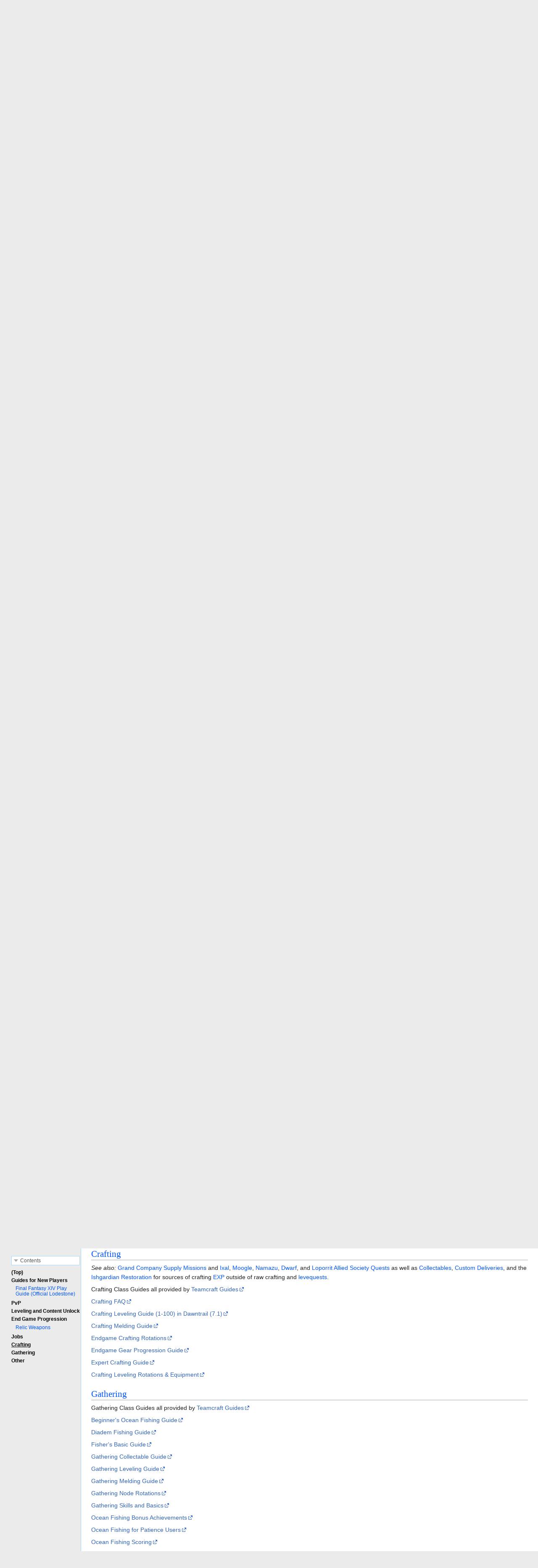

--- FILE ---
content_type: text/html; charset=UTF-8
request_url: https://ffxiv.consolegameswiki.com/wiki/Crafting_Guide
body_size: 11853
content:
<!DOCTYPE html>
<html class="client-nojs view-light theme-light skin-theme-clientpref-day" lang="en" dir="ltr">
<head>
<meta charset="UTF-8">
<title>Guides - Final Fantasy XIV Online Wiki - FFXIV / FF14 Online Community Wiki and Guide</title>
<script>(function(){var className="client-js view-light theme-light skin-theme-clientpref-day";var cookie=document.cookie.match(/(?:^|; )ffxiv_wiki_mwiki_mwclientpreferences=([^;]+)/);if(cookie){cookie[1].split('%2C').forEach(function(pref){className=className.replace(new RegExp('(^| )'+pref.replace(/-clientpref-\w+$|[^\w-]+/g,'')+'-clientpref-\\w+( |$)'),'$1'+pref+'$2');});}document.documentElement.className=className;}());RLCONF={"wgBreakFrames":false,"wgSeparatorTransformTable":["",""],"wgDigitTransformTable":["",""],"wgDefaultDateFormat":"dmy","wgMonthNames":["","January","February","March","April","May","June","July","August","September","October","November","December"],"wgRequestId":"7a6d87b45b8ad68544c94139","wgCanonicalNamespace":"","wgCanonicalSpecialPageName":false,"wgNamespaceNumber":0,"wgPageName":"Guides","wgTitle":"Guides","wgCurRevisionId":1185288,"wgRevisionId":1185288,"wgArticleId":3098,"wgIsArticle":true,"wgIsRedirect":false,"wgAction":"view","wgUserName":null,"wgUserGroups":["*"],"wgCategories":[],"wgPageViewLanguage":"en","wgPageContentLanguage":"en","wgPageContentModel":"wikitext","wgRelevantPageName":"Guides","wgRelevantArticleId":3098,"wgIsProbablyEditable":false,"wgRelevantPageIsProbablyEditable":false,"wgRestrictionEdit":[],"wgRestrictionMove":[],"wgRedirectedFrom":"Crafting_Guide","wgPageFormsTargetName":null,"wgPageFormsAutocompleteValues":[],"wgPageFormsAutocompleteOnAllChars":false,"wgPageFormsFieldProperties":[],"wgPageFormsCargoFields":[],"wgPageFormsDependentFields":[],"wgPageFormsCalendarValues":[],"wgPageFormsCalendarParams":[],"wgPageFormsCalendarHTML":null,"wgPageFormsGridValues":[],"wgPageFormsGridParams":[],"wgPageFormsContLangYes":null,"wgPageFormsContLangNo":null,"wgPageFormsContLangMonths":[],"wgPageFormsHeightForMinimizingInstances":800,"wgPageFormsDelayReload":false,"wgPageFormsShowOnSelect":[],"wgPageFormsScriptPath":"/mediawiki/extensions/PageForms","edgValues":[],"wgPageFormsEDSettings":null,"wgAmericanDates":false,"wgMFDisplayWikibaseDescriptions":{"search":false,"watchlist":false,"tagline":false},"wgCiteReferencePreviewsActive":true,"wgVisualEditor":{"pageLanguageCode":"en","pageLanguageDir":"ltr","pageVariantFallbacks":"en"},"wgULSAcceptLanguageList":[],"wgMediaViewerOnClick":true,"wgMediaViewerEnabledByDefault":true,"srfFilteredConfig":null,"wgInternalRedirectTargetUrl":"/wiki/Guides#Crafting","wgCheckUserClientHintsHeadersJsApi":["brands","architecture","bitness","fullVersionList","mobile","model","platform","platformVersion"],"wgEditSubmitButtonLabelPublish":false,"wgULSPosition":"personal","wgULSisCompactLinksEnabled":true,"wgVector2022LanguageInHeader":false,"wgULSisLanguageSelectorEmpty":false,"wgSiteNoticeId":"1.1"};
RLSTATE={"site.styles":"ready","user.styles":"ready","user":"ready","user.options":"loading","skins.vector.styles.legacy":"ready","ext.socialprofile.responsive":"ready","ext.visualEditor.desktopArticleTarget.noscript":"ready","ext.embedVideo.styles":"ready","ext.uls.pt":"ready","ext.srf.styles":"ready","ext.dismissableSiteNotice.styles":"ready"};RLPAGEMODULES=["mediawiki.action.view.redirect","ext.smw.styles","smw.entityexaminer","site","mediawiki.page.ready","mediawiki.toc","skins.vector.legacy.js","ext.checkUser.clientHints","ext.visualEditor.desktopArticleTarget.init","ext.visualEditor.targetLoader","ext.embedVideo.overlay","ext.gadget.fixedWidthToggle","ext.gadget.stickyToc","ext.uls.compactlinks","ext.uls.interface","mmv.bootstrap","ext.themes.switcher","ext.smw.purge","ext.dismissableSiteNotice"];</script>
<script>(RLQ=window.RLQ||[]).push(function(){mw.loader.impl(function(){return["user.options@12s5i",function($,jQuery,require,module){mw.user.tokens.set({"patrolToken":"+\\","watchToken":"+\\","csrfToken":"+\\"});
}];});});</script>
<link rel="stylesheet" href="/mediawiki/load.php?lang=en&amp;modules=ext.dismissableSiteNotice.styles%7Cext.embedVideo.styles%7Cext.socialprofile.responsive%7Cext.srf.styles%7Cext.uls.pt%7Cext.visualEditor.desktopArticleTarget.noscript%7Cskins.vector.styles.legacy&amp;only=styles&amp;skin=vector">
<script async="" src="/mediawiki/load.php?lang=en&amp;modules=startup&amp;only=scripts&amp;raw=1&amp;skin=vector"></script>
<style>#mw-indicator-mw-helplink {display:none;}</style>
<meta name="ResourceLoaderDynamicStyles" content="">
<link rel="stylesheet" href="/mediawiki/load.php?lang=en&amp;modules=site.styles&amp;only=styles&amp;skin=vector">
<script async="" src="/mediawiki/load.php?lang=en&amp;skin=vector&amp;modules=ext.themes.apply&amp;only=scripts&amp;skin=vector&amp;raw=1"></script>
<meta name="generator" content="MediaWiki 1.44.2">
<meta name="robots" content="max-image-preview:standard">
<meta name="format-detection" content="telephone=no">
<meta name="viewport" content="width=1120">
<link rel="alternate" type="application/rdf+xml" title="Guides" href="/mediawiki/index.php?title=Special:ExportRDF&amp;xmlmime=rdf">
<link rel="search" type="application/opensearchdescription+xml" href="/mediawiki/rest.php/v1/search" title="Final Fantasy XIV Online Wiki (en)">
<link rel="EditURI" type="application/rsd+xml" href="https://ffxiv.consolegameswiki.com/mediawiki/api.php?action=rsd">
<link rel="canonical" href="https://ffxiv.consolegameswiki.com/wiki/Guides#Crafting">
<link rel="alternate" type="application/atom+xml" title="Final Fantasy XIV Online Wiki Atom feed" href="/mediawiki/index.php?title=Special:RecentChanges&amp;feed=atom">
<script async src="https://cdn.fuseplatform.net/publift/tags/2/3967/fuse.js"></script>


<script async src="https://securepubads.g.doubleclick.net/tag/js/gpt.js"></script>


<script src="https://lds-img.finalfantasyxiv.com/pc/global/js/eorzeadb/loader.js?v3"></script>
<script async src="https://www.googletagmanager.com/gtag/js?id=UA-69771413-1"></script>
<script>
  window.dataLayer = window.dataLayer || [];
  function gtag(){dataLayer.push(arguments);}
  gtag('js', new Date());
  gtag('config', 'UA-69771413-1', {"anonymize_ip":true});
</script>
</head>
<body class="skin-vector-legacy mediawiki ltr sitedir-ltr mw-hide-empty-elt ns-0 ns-subject page-Guides rootpage-Guides skin-vector action-view"><div id="mw-page-base" class="noprint"></div>
<div id="mw-head-base" class="noprint"></div>
<div id="content" class="mw-body" role="main">
	<a id="top"></a>
	<div id="siteNotice"><div id="mw-dismissablenotice-anonplace"></div><script>(function(){var node=document.getElementById("mw-dismissablenotice-anonplace");if(node){node.outerHTML="\u003Cdiv class=\"mw-dismissable-notice\"\u003E\u003Cdiv class=\"mw-dismissable-notice-close\"\u003E[\u003Ca tabindex=\"0\" role=\"button\"\u003Edismiss\u003C/a\u003E]\u003C/div\u003E\u003Cdiv class=\"mw-dismissable-notice-body\"\u003E\u003Cdiv style=\"text-align:center; margin-top: -5px; min-height:100px;\"\u003E\n\n\u003C!-- Begin Top Banner Ad Code : ffxiv.consolegameswiki.com --\u003E\n\n\u003C!-- GAM 71161633/CGWIKI_consolegameswiki/header --\u003E\n\u003Cdiv data-fuse=\"header\"\u003E\u003C/div\u003E\n\n\u003Cdiv style=\"display:flex;flex-direction:column;align-items:center\" class=\"nomobile\"\u003E\n\n\u003Cdiv class=\"nomobile\"\u003E\n\u003C/div\u003E\n\n\u003Cdiv style=\"display:flex; flex-direction:row; justify-content:space-around;\"\u003E\n\n\u003Cdiv style=\"width:350px\" class=\"nomobile\"\u003E\n\n\u003C/div\u003E\n\n\u003Cdiv style=\"width:20px\" class=\"nomobile\"\u003E\n\u003C/div\u003E\n\n\u003Cdiv style=\"width:350px\" class=\"nomobile\"\u003E\n\n\u003C/div\u003E\n\n\u003C/div\u003E\n\n\u003C/div\u003E\n\n\u003C!-- End Top Banner Ad Code : ffxiv.consolegameswiki.com --\u003E\n\n\u003C/div\u003E\u003C/div\u003E\u003C/div\u003E";}}());</script></div>
	<div class="mw-indicators">
	<div id="mw-indicator-smw-entity-examiner" class="mw-indicator"><div class="smw-entity-examiner smw-indicator-vertical-bar-loader" data-subject="Guides#0##Crafting" data-dir="ltr" data-uselang="" title="Running an examiner in the background"></div></div>
	</div>
	<h1 id="firstHeading" class="firstHeading mw-first-heading"><span class="mw-page-title-main">Guides</span></h1>
	<div id="bodyContent" class="vector-body">
		<div id="siteSub" class="noprint">From Final Fantasy XIV Online Wiki</div>
		<div id="contentSub"><div id="mw-content-subtitle"><span class="mw-redirectedfrom">(Redirected from <a href="/mediawiki/index.php?title=Crafting_Guide&amp;redirect=no" class="mw-redirect" title="Crafting Guide">Crafting Guide</a>)</span></div></div>
		<div id="contentSub2"></div>
		
		<div id="jump-to-nav"></div>
		<a class="mw-jump-link" href="#mw-head">Jump to navigation</a>
		<a class="mw-jump-link" href="#searchInput">Jump to search</a>
		<div id="mw-content-text" class="mw-body-content"><div class="mw-content-ltr mw-parser-output" lang="en" dir="ltr"><div id="toc" class="toc" role="navigation" aria-labelledby="mw-toc-heading"><input type="checkbox" role="button" id="toctogglecheckbox" class="toctogglecheckbox" style="display:none" /><div class="toctitle" lang="en" dir="ltr"><h2 id="mw-toc-heading">Contents</h2><span class="toctogglespan"><label class="toctogglelabel" for="toctogglecheckbox"></label></span></div>
<ul>
<li class="toclevel-1 tocsection-1"><a href="#Guides_for_New_Players"><span class="tocnumber">1</span> <span class="toctext">Guides for New Players</span></a>
<ul>
<li class="toclevel-2 tocsection-2"><a href="#Final_Fantasy_XIV_Play_Guide_(Official_Lodestone)"><span class="tocnumber">1.1</span> <span class="toctext">Final Fantasy XIV Play Guide (Official Lodestone)</span></a></li>
</ul>
</li>
<li class="toclevel-1 tocsection-3"><a href="#PvP"><span class="tocnumber">2</span> <span class="toctext">PvP</span></a></li>
<li class="toclevel-1 tocsection-4"><a href="#Leveling_and_Content_Unlock"><span class="tocnumber">3</span> <span class="toctext">Leveling and Content Unlock</span></a></li>
<li class="toclevel-1 tocsection-5"><a href="#End_Game_Progression"><span class="tocnumber">4</span> <span class="toctext">End Game Progression</span></a>
<ul>
<li class="toclevel-2 tocsection-6"><a href="#Relic_Weapons"><span class="tocnumber">4.1</span> <span class="toctext">Relic Weapons</span></a></li>
</ul>
</li>
<li class="toclevel-1 tocsection-7"><a href="#Jobs"><span class="tocnumber">5</span> <span class="toctext">Jobs</span></a></li>
<li class="toclevel-1 tocsection-8"><a href="#Crafting"><span class="tocnumber">6</span> <span class="toctext">Crafting</span></a></li>
<li class="toclevel-1 tocsection-9"><a href="#Gathering"><span class="tocnumber">7</span> <span class="toctext">Gathering</span></a></li>
<li class="toclevel-1 tocsection-10"><a href="#Other"><span class="tocnumber">8</span> <span class="toctext">Other</span></a></li>
</ul>
</div>

<div class="mw-heading mw-heading2"><h2 id="Guides_for_New_Players">Guides for New Players</h2></div>
<div class="mw-heading mw-heading3"><h3 id="Final_Fantasy_XIV_Play_Guide_(Official_Lodestone)"><span id="Final_Fantasy_XIV_Play_Guide_.28Official_Lodestone.29"></span><a rel="nofollow" class="external text" href="https://na.finalfantasyxiv.com/lodestone/playguide/">Final Fantasy XIV Play Guide</a> (Official Lodestone)</h3></div>
<p><a href="/wiki/Guide_for_Players_New_to_the_MMORPG_Genre" title="Guide for Players New to the MMORPG Genre">Guide for Players New to the MMORPG Genre</a>
</p><p><a href="/wiki/Guide_for_Players_Coming_from_World_of_Warcraft" title="Guide for Players Coming from World of Warcraft">Guide for Players Coming from World of Warcraft</a>
</p><p><a href="/mediawiki/index.php?title=Guide_for_Players_Coming_from_Elder_Scrolls_Online&amp;action=edit&amp;redlink=1" class="new" title="Guide for Players Coming from Elder Scrolls Online (page does not exist)">Guide for Players Coming from Elder Scrolls Online</a>
</p><p><a href="/wiki/Guide_for_Players_Coming_from_Guild_Wars_2" title="Guide for Players Coming from Guild Wars 2">Guide for Players Coming from Guild Wars 2</a>
</p><p><a href="/wiki/Guide_for_Players_Coming_from_Star_Wars:_The_Old_Republic" title="Guide for Players Coming from Star Wars: The Old Republic">Guide for Players Coming from Star Wars: The Old Republic</a>
</p><p><a href="/wiki/Guide_for_Players_Coming_from_RuneScape" title="Guide for Players Coming from RuneScape">Guide for Players Coming from RuneScape</a>
</p><p><a href="/wiki/Guide_for_Players_Coming_from_Old_School_RuneScape" title="Guide for Players Coming from Old School RuneScape">Guide for Players Coming from Old School RuneScape</a>
</p><p><a href="/wiki/Guide_to_Potentially_Disturbing_or_Upsetting_Content" title="Guide to Potentially Disturbing or Upsetting Content">Guide to Potentially Disturbing or Upsetting Content</a> (<b>SPOILERS!</b>)
</p><p><a href="/wiki/Striking_Dummy" title="Striking Dummy">List of Striking Dummy locations</a>
</p><p><a href="/wiki/Guide_to_Account_Security" title="Guide to Account Security">Guide to Account Security</a>
</p>
<div style="text-align:center; margin-top: -5px;">

<!-- Begin After First H2 Ad Code : ffxiv.consolegameswiki.com -->
<div style="display:flex;flex-direction:column;align-items:center" class="">

<div style="" class="primis">

<!-- code from Primis - ConsoleGamesWiki_Static_to_Float -->
<!-- Insert into the BODY section of the page -->
<script type="text/javascript" language="javascript" src="https://live.primis.tech/live/liveView.php?s=119799&schain=1.0,1!publift.com,01JP6NKKZ2Y0TRBZNB6K8EWR0C,1"></script>
<!-- code from Primis -->

</div>

<div style="display:flex; flex-direction:row; justify-content:space-around;">

<div style="width:350px" class="nomobile">

</div>

<div style="width:20px" class="nomobile">
</div>

<div style="width:350px" class="nomobile">

</div>

</div>

</div>

<!-- End After First H2 Ad Code : ffxiv.consolegameswiki.com -->

</div><div class="mw-heading mw-heading2"><h2 id="PvP">PvP</h2></div>
<p><a href="/wiki/PvP_Guide" title="PvP Guide">PvP Guide</a>
</p><p><a rel="nofollow" class="external free" href="https://na.finalfantasyxiv.com/lodestone/playguide/pvpguide/">https://na.finalfantasyxiv.com/lodestone/playguide/pvpguide/</a>
</p><p><a rel="nofollow" class="external free" href="https://na.finalfantasyxiv.com/jobguide/pvp/">https://na.finalfantasyxiv.com/jobguide/pvp/</a>
</p>
<div class="mw-heading mw-heading2"><h2 id="Leveling_and_Content_Unlock">Leveling and Content Unlock</h2></div>
<p><a href="/wiki/Experience" title="Experience">Experience Points Guide</a>
</p><p><a href="/wiki/Content_Unlock" title="Content Unlock">Content Unlock</a>
</p><p><a href="/wiki/Leveling_Guide" title="Leveling Guide">Leveling Guide</a>
</p><p><a href="/wiki/Leveling_Gear_Guide" title="Leveling Gear Guide">Leveling Gear Guide</a>
</p>
<div class="mw-heading mw-heading2"><h2 id="End_Game_Progression">End Game Progression</h2></div>
<p><a href="/wiki/Daily_and_Weekly_Checklist" title="Daily and Weekly Checklist">Daily and Weekly Checklist</a>
</p><p><a href="/wiki/Level_50_Gear_Guide" title="Level 50 Gear Guide">Level 50 Gear Guide</a>
</p><p><a href="/wiki/Level_60_Gear_Guide" title="Level 60 Gear Guide">Level 60 Gear Guide</a>
</p><p><a href="/wiki/Level_70_Gear_Guide" title="Level 70 Gear Guide">Level 70 Gear Guide</a>
</p><p><a href="/wiki/Level_80_Gear_Guide" title="Level 80 Gear Guide">Level 80 Gear Guide</a>
</p><p><a href="/wiki/Level_90_Gear_Guide" title="Level 90 Gear Guide">Level 90 Gear Guide</a>
</p><p><a href="/wiki/Level_100_Gear_Guide" title="Level 100 Gear Guide">Level 100 Gear Guide</a>
</p>
<div class="mw-heading mw-heading3"><h3 id="Relic_Weapons">Relic Weapons</h3></div>
<p><a href="/wiki/Relic_Weapons" title="Relic Weapons">Relic Weapons</a> are primarily intended as optional side content for a looks-focused glowing weapon. There are always faster and easier-to-aquire weapons that are equally as strong, generally either crafted or for <a href="/wiki/Allagan_Tomestones" title="Allagan Tomestones">Allagan Tomestones</a>.
</p><p><a href="/wiki/Zodiac_Weapons" title="Zodiac Weapons">Zodiac Weapons</a>
</p><p><a href="/wiki/Anima_Weapons" title="Anima Weapons">Anima Weapons</a>
</p><p><a href="/wiki/Eurekan_Weapons" title="Eurekan Weapons">Eurekan Weapons</a> / <a href="/wiki/Eurekan_Armor" title="Eurekan Armor">Eurekan Armor</a>
</p><p><a href="/wiki/Resistance_Weapons" title="Resistance Weapons">Resistance Weapons</a> / <a href="/wiki/Resistance_Armor" title="Resistance Armor">Resistance Armor</a>
</p><p><a href="/wiki/Manderville_Weapons" title="Manderville Weapons">Manderville Weapons</a>
</p><p><a href="/wiki/Phantom_Weapons" title="Phantom Weapons">Phantom Weapons</a> / <a href="/wiki/Phantom_Armor" title="Phantom Armor">Phantom Armor</a>
</p>
<div class="mw-heading mw-heading2"><h2 id="Jobs"><a href="/wiki/Jobs" class="mw-redirect" title="Jobs">Jobs</a></h2></div>
<p>Combat Job Guides all provided by <a rel="nofollow" class="external text" href="https://www.thebalanceffxiv.com">The Balance</a>
</p><p>Tanks:
</p>
<ul><li><span class="mw-valign-middle" typeof="mw:File"><a href="/wiki/Paladin" title="Paladin"><img src="/mediawiki/images/thumb/1/1d/Paladin_frame_icon.png/20px-Paladin_frame_icon.png" decoding="async" width="20" height="20" class="mw-file-element" srcset="/mediawiki/images/thumb/1/1d/Paladin_frame_icon.png/30px-Paladin_frame_icon.png 1.5x, /mediawiki/images/thumb/1/1d/Paladin_frame_icon.png/40px-Paladin_frame_icon.png 2x" data-file-width="64" data-file-height="64" /></a></span> <a rel="nofollow" class="external text" href="https://www.thebalanceffxiv.com/jobs/tanks/paladin/">Paladin Guide</a></li>
<li><span class="mw-valign-middle" typeof="mw:File"><a href="/wiki/Warrior" title="Warrior"><img src="/mediawiki/images/thumb/3/37/Warrior_frame_icon.png/20px-Warrior_frame_icon.png" decoding="async" width="20" height="20" class="mw-file-element" srcset="/mediawiki/images/thumb/3/37/Warrior_frame_icon.png/30px-Warrior_frame_icon.png 1.5x, /mediawiki/images/thumb/3/37/Warrior_frame_icon.png/40px-Warrior_frame_icon.png 2x" data-file-width="64" data-file-height="64" /></a></span> <a rel="nofollow" class="external text" href="https://www.thebalanceffxiv.com/jobs/tanks/warrior/">Warrior Guide</a></li>
<li><span class="mw-valign-middle" typeof="mw:File"><a href="/wiki/Dark_Knight" title="Dark Knight"><img src="/mediawiki/images/thumb/c/c5/Dark_Knight_frame_icon.png/20px-Dark_Knight_frame_icon.png" decoding="async" width="20" height="20" class="mw-file-element" srcset="/mediawiki/images/thumb/c/c5/Dark_Knight_frame_icon.png/30px-Dark_Knight_frame_icon.png 1.5x, /mediawiki/images/thumb/c/c5/Dark_Knight_frame_icon.png/40px-Dark_Knight_frame_icon.png 2x" data-file-width="64" data-file-height="64" /></a></span> <a rel="nofollow" class="external text" href="https://www.thebalanceffxiv.com/jobs/tanks/dark-knight/">Dark Knight Guide</a></li>
<li><span class="mw-valign-middle" typeof="mw:File"><a href="/wiki/Gunbreaker" title="Gunbreaker"><img src="/mediawiki/images/thumb/7/76/Gunbreaker_frame_icon1.png/20px-Gunbreaker_frame_icon1.png" decoding="async" width="20" height="20" class="mw-file-element" srcset="/mediawiki/images/thumb/7/76/Gunbreaker_frame_icon1.png/30px-Gunbreaker_frame_icon1.png 1.5x, /mediawiki/images/thumb/7/76/Gunbreaker_frame_icon1.png/40px-Gunbreaker_frame_icon1.png 2x" data-file-width="64" data-file-height="64" /></a></span> <a rel="nofollow" class="external text" href="https://www.thebalanceffxiv.com/jobs/tanks/gunbreaker/">Gunbreaker Guide</a></li></ul>
<p>Melee DPS:
</p>
<ul><li><span class="mw-valign-middle" typeof="mw:File"><a href="/wiki/Monk" title="Monk"><img src="/mediawiki/images/thumb/6/62/Monk_frame_icon.png/20px-Monk_frame_icon.png" decoding="async" width="20" height="20" class="mw-file-element" srcset="/mediawiki/images/thumb/6/62/Monk_frame_icon.png/30px-Monk_frame_icon.png 1.5x, /mediawiki/images/thumb/6/62/Monk_frame_icon.png/40px-Monk_frame_icon.png 2x" data-file-width="64" data-file-height="64" /></a></span> <a rel="nofollow" class="external text" href="https://www.thebalanceffxiv.com/jobs/melee/monk/">Monk Guide</a></li>
<li><span class="mw-valign-middle" typeof="mw:File"><a href="/wiki/Dragoon" title="Dragoon"><img src="/mediawiki/images/thumb/4/44/Dragoon_frame_icon.png/20px-Dragoon_frame_icon.png" decoding="async" width="20" height="20" class="mw-file-element" srcset="/mediawiki/images/thumb/4/44/Dragoon_frame_icon.png/30px-Dragoon_frame_icon.png 1.5x, /mediawiki/images/thumb/4/44/Dragoon_frame_icon.png/40px-Dragoon_frame_icon.png 2x" data-file-width="64" data-file-height="64" /></a></span> <a rel="nofollow" class="external text" href="https://www.thebalanceffxiv.com/jobs/melee/dragoon/">Dragoon Guide</a></li>
<li><span class="mw-valign-middle" typeof="mw:File"><a href="/wiki/Ninja" title="Ninja"><img src="/mediawiki/images/thumb/1/16/Ninja_frame_icon.png/20px-Ninja_frame_icon.png" decoding="async" width="20" height="20" class="mw-file-element" srcset="/mediawiki/images/thumb/1/16/Ninja_frame_icon.png/30px-Ninja_frame_icon.png 1.5x, /mediawiki/images/thumb/1/16/Ninja_frame_icon.png/40px-Ninja_frame_icon.png 2x" data-file-width="64" data-file-height="64" /></a></span> <a rel="nofollow" class="external text" href="https://www.thebalanceffxiv.com/jobs/melee/ninja/">Ninja Guide</a></li>
<li><span class="mw-valign-middle" typeof="mw:File"><a href="/wiki/Samurai" title="Samurai"><img src="/mediawiki/images/thumb/b/b8/Samurai_frame_icon.png/20px-Samurai_frame_icon.png" decoding="async" width="20" height="20" class="mw-file-element" srcset="/mediawiki/images/thumb/b/b8/Samurai_frame_icon.png/30px-Samurai_frame_icon.png 1.5x, /mediawiki/images/thumb/b/b8/Samurai_frame_icon.png/40px-Samurai_frame_icon.png 2x" data-file-width="64" data-file-height="64" /></a></span> <a rel="nofollow" class="external text" href="https://www.thebalanceffxiv.com/jobs/melee/samurai/">Samurai Guide</a></li>
<li><span class="mw-valign-middle" typeof="mw:File"><a href="/wiki/Reaper" title="Reaper"><img src="/mediawiki/images/thumb/3/39/Reaper_frame_icon.png/20px-Reaper_frame_icon.png" decoding="async" width="20" height="20" class="mw-file-element" srcset="/mediawiki/images/thumb/3/39/Reaper_frame_icon.png/30px-Reaper_frame_icon.png 1.5x, /mediawiki/images/thumb/3/39/Reaper_frame_icon.png/40px-Reaper_frame_icon.png 2x" data-file-width="128" data-file-height="128" /></a></span> <a rel="nofollow" class="external text" href="https://www.thebalanceffxiv.com/jobs/melee/reaper/">Reaper Guide</a></li>
<li><span class="mw-valign-middle" typeof="mw:File"><a href="/wiki/Viper" title="Viper"><img src="/mediawiki/images/thumb/f/f8/Viper_frame_icon.png/20px-Viper_frame_icon.png" decoding="async" width="20" height="20" class="mw-file-element" srcset="/mediawiki/images/thumb/f/f8/Viper_frame_icon.png/30px-Viper_frame_icon.png 1.5x, /mediawiki/images/f/f8/Viper_frame_icon.png 2x" data-file-width="40" data-file-height="40" /></a></span> <a rel="nofollow" class="external text" href="https://www.thebalanceffxiv.com/jobs/melee/viper/">Viper Guide</a></li></ul>
<p>Physical Ranged DPS:
</p>
<ul><li><span class="mw-valign-middle" typeof="mw:File"><a href="/wiki/Bard" title="Bard"><img src="/mediawiki/images/thumb/8/80/Bard_frame_icon.png/20px-Bard_frame_icon.png" decoding="async" width="20" height="20" class="mw-file-element" srcset="/mediawiki/images/thumb/8/80/Bard_frame_icon.png/30px-Bard_frame_icon.png 1.5x, /mediawiki/images/thumb/8/80/Bard_frame_icon.png/40px-Bard_frame_icon.png 2x" data-file-width="64" data-file-height="64" /></a></span> <a rel="nofollow" class="external text" href="https://www.thebalanceffxiv.com/jobs/ranged/bard/">Bard Guide</a></li>
<li><span class="mw-valign-middle" typeof="mw:File"><a href="/wiki/Machinist" title="Machinist"><img src="/mediawiki/images/thumb/1/15/Machinist_frame_icon.png/20px-Machinist_frame_icon.png" decoding="async" width="20" height="20" class="mw-file-element" srcset="/mediawiki/images/thumb/1/15/Machinist_frame_icon.png/30px-Machinist_frame_icon.png 1.5x, /mediawiki/images/thumb/1/15/Machinist_frame_icon.png/40px-Machinist_frame_icon.png 2x" data-file-width="64" data-file-height="64" /></a></span> <a rel="nofollow" class="external text" href="https://www.thebalanceffxiv.com/jobs/ranged/machinist/">Machinist Guide</a></li>
<li><span class="mw-valign-middle" typeof="mw:File"><a href="/wiki/Dancer" title="Dancer"><img src="/mediawiki/images/thumb/a/ae/Dancer_frame_icon1.png/20px-Dancer_frame_icon1.png" decoding="async" width="20" height="20" class="mw-file-element" srcset="/mediawiki/images/thumb/a/ae/Dancer_frame_icon1.png/30px-Dancer_frame_icon1.png 1.5x, /mediawiki/images/thumb/a/ae/Dancer_frame_icon1.png/40px-Dancer_frame_icon1.png 2x" data-file-width="64" data-file-height="64" /></a></span> <a rel="nofollow" class="external text" href="https://www.thebalanceffxiv.com/jobs/ranged/dancer/">Dancer Guide</a></li></ul>
<p>Magical Ranged DPS:
</p>
<ul><li><span class="mw-valign-middle" typeof="mw:File"><a href="/wiki/Black_Mage" title="Black Mage"><img src="/mediawiki/images/thumb/a/a0/Black_Mage_frame_icon.png/20px-Black_Mage_frame_icon.png" decoding="async" width="20" height="20" class="mw-file-element" srcset="/mediawiki/images/thumb/a/a0/Black_Mage_frame_icon.png/30px-Black_Mage_frame_icon.png 1.5x, /mediawiki/images/thumb/a/a0/Black_Mage_frame_icon.png/40px-Black_Mage_frame_icon.png 2x" data-file-width="64" data-file-height="64" /></a></span> <a rel="nofollow" class="external text" href="https://www.thebalanceffxiv.com/jobs/casters/black-mage/">Black Mage Guide</a></li>
<li><span class="mw-valign-middle" typeof="mw:File"><a href="/wiki/Summoner" title="Summoner"><img src="/mediawiki/images/thumb/6/62/Summoner_frame_icon.png/20px-Summoner_frame_icon.png" decoding="async" width="20" height="20" class="mw-file-element" srcset="/mediawiki/images/thumb/6/62/Summoner_frame_icon.png/30px-Summoner_frame_icon.png 1.5x, /mediawiki/images/thumb/6/62/Summoner_frame_icon.png/40px-Summoner_frame_icon.png 2x" data-file-width="64" data-file-height="64" /></a></span> <a rel="nofollow" class="external text" href="https://www.thebalanceffxiv.com/jobs/casters/summoner/">Summoner Guide</a></li>
<li><span class="mw-valign-middle" typeof="mw:File"><a href="/wiki/Red_Mage" title="Red Mage"><img src="/mediawiki/images/thumb/4/47/Red_Mage_frame_icon.png/20px-Red_Mage_frame_icon.png" decoding="async" width="20" height="20" class="mw-file-element" srcset="/mediawiki/images/thumb/4/47/Red_Mage_frame_icon.png/30px-Red_Mage_frame_icon.png 1.5x, /mediawiki/images/thumb/4/47/Red_Mage_frame_icon.png/40px-Red_Mage_frame_icon.png 2x" data-file-width="64" data-file-height="64" /></a></span> <a rel="nofollow" class="external text" href="https://www.thebalanceffxiv.com/jobs/casters/red-mage/">Red Mage Guide</a></li>
<li><span class="mw-valign-middle" typeof="mw:File"><a href="/wiki/Pictomancer" title="Pictomancer"><img src="/mediawiki/images/thumb/0/07/Pictomancer_frame_icon.png/20px-Pictomancer_frame_icon.png" decoding="async" width="20" height="20" class="mw-file-element" srcset="/mediawiki/images/thumb/0/07/Pictomancer_frame_icon.png/30px-Pictomancer_frame_icon.png 1.5x, /mediawiki/images/0/07/Pictomancer_frame_icon.png 2x" data-file-width="40" data-file-height="40" /></a></span> <a rel="nofollow" class="external text" href="https://www.thebalanceffxiv.com/jobs/casters/pictomancer/">Pictomancer Guide</a></li></ul>
<p>Healers:
</p>
<ul><li><span class="mw-valign-middle" typeof="mw:File"><a href="/wiki/White_Mage" title="White Mage"><img src="/mediawiki/images/thumb/a/ab/White_Mage_frame_icon.png/20px-White_Mage_frame_icon.png" decoding="async" width="20" height="20" class="mw-file-element" srcset="/mediawiki/images/thumb/a/ab/White_Mage_frame_icon.png/30px-White_Mage_frame_icon.png 1.5x, /mediawiki/images/thumb/a/ab/White_Mage_frame_icon.png/40px-White_Mage_frame_icon.png 2x" data-file-width="64" data-file-height="64" /></a></span> <a rel="nofollow" class="external text" href="https://www.thebalanceffxiv.com/jobs/healers/white-mage/">White Mage Guide</a></li>
<li><span class="mw-valign-middle" typeof="mw:File"><a href="/wiki/Scholar" title="Scholar"><img src="/mediawiki/images/thumb/7/70/Scholar_frame_icon.png/20px-Scholar_frame_icon.png" decoding="async" width="20" height="20" class="mw-file-element" srcset="/mediawiki/images/thumb/7/70/Scholar_frame_icon.png/30px-Scholar_frame_icon.png 1.5x, /mediawiki/images/thumb/7/70/Scholar_frame_icon.png/40px-Scholar_frame_icon.png 2x" data-file-width="64" data-file-height="64" /></a></span> <a rel="nofollow" class="external text" href="https://www.thebalanceffxiv.com/jobs/healers/scholar/">Scholar Guide</a></li>
<li><span class="mw-valign-middle" typeof="mw:File"><a href="/wiki/Astrologian" title="Astrologian"><img src="/mediawiki/images/thumb/3/32/Astrologian_frame_icon.png/20px-Astrologian_frame_icon.png" decoding="async" width="20" height="20" class="mw-file-element" srcset="/mediawiki/images/thumb/3/32/Astrologian_frame_icon.png/30px-Astrologian_frame_icon.png 1.5x, /mediawiki/images/thumb/3/32/Astrologian_frame_icon.png/40px-Astrologian_frame_icon.png 2x" data-file-width="64" data-file-height="64" /></a></span> <a rel="nofollow" class="external text" href="https://www.thebalanceffxiv.com/jobs/healers/astrologian/">Astrologian Guide</a></li>
<li><span class="mw-valign-middle" typeof="mw:File"><a href="/wiki/Sage" title="Sage"><img src="/mediawiki/images/thumb/2/23/Sage_frame_icon.png/20px-Sage_frame_icon.png" decoding="async" width="20" height="20" class="mw-file-element" srcset="/mediawiki/images/thumb/2/23/Sage_frame_icon.png/30px-Sage_frame_icon.png 1.5x, /mediawiki/images/thumb/2/23/Sage_frame_icon.png/40px-Sage_frame_icon.png 2x" data-file-width="96" data-file-height="96" /></a></span> <a rel="nofollow" class="external text" href="https://www.thebalanceffxiv.com/jobs/healers/sage/">Sage Guide</a></li></ul>
<hr />
<p>Limited Jobs:
</p>
<ul><li><span class="mw-valign-middle" typeof="mw:File"><a href="/wiki/Blue_Mage" title="Blue Mage"><img src="/mediawiki/images/thumb/a/a0/Blue_Mage_frame_icon.png/20px-Blue_Mage_frame_icon.png" decoding="async" width="20" height="20" class="mw-file-element" srcset="/mediawiki/images/thumb/a/a0/Blue_Mage_frame_icon.png/30px-Blue_Mage_frame_icon.png 1.5x, /mediawiki/images/thumb/a/a0/Blue_Mage_frame_icon.png/40px-Blue_Mage_frame_icon.png 2x" data-file-width="64" data-file-height="64" /></a></span> <a href="/wiki/Blue_Mage_Spells_Learning_Guide" class="mw-redirect" title="Blue Mage Spells Learning Guide">Blue Mage Spells Learning Guide</a></li></ul>
<div class="mw-heading mw-heading2"><h2 id="Crafting"><a href="/wiki/Crafting" title="Crafting">Crafting</a></h2></div>
<p><i>See also:</i> <a href="/wiki/Grand_Company#Supply_and_Provision_Missions" title="Grand Company">Grand Company Supply Missions</a> and <a href="/wiki/Ixali_Daily_Quests" title="Ixali Daily Quests">Ixal</a>, <a href="/wiki/Moogle_Daily_Quests" title="Moogle Daily Quests">Moogle</a>, <a href="/wiki/Namazu_Daily_Quests" title="Namazu Daily Quests">Namazu</a>, <a href="/wiki/Dwarf_Daily_Quests" title="Dwarf Daily Quests">Dwarf</a>, and <a href="/wiki/Loporrit_Daily_Quests" title="Loporrit Daily Quests">Loporrit</a> <a href="/wiki/Allied_Society_Quests" title="Allied Society Quests">Allied Society Quests</a> as well as <a href="/wiki/Collectables" title="Collectables">Collectables</a>, <a href="/wiki/Custom_Deliveries" title="Custom Deliveries">Custom Deliveries</a>, and the  <a href="/wiki/Ishgardian_Restoration" title="Ishgardian Restoration">Ishgardian Restoration</a> for sources of crafting <a href="/wiki/EXP" class="mw-redirect" title="EXP">EXP</a> outside of raw crafting and <a href="/wiki/Levequests" class="mw-redirect" title="Levequests">levequests</a>.
</p><p>Crafting Class Guides all provided by <a rel="nofollow" class="external text" href="https://guides.ffxivteamcraft.com/">Teamcraft Guides</a>
</p><p><a rel="nofollow" class="external text" href="https://guides.ffxivteamcraft.com/guide/crafting-faq">Crafting FAQ</a>
</p><p><a rel="nofollow" class="external text" href="https://guides.ffxivteamcraft.com/guide/crafting-leveling-guide">Crafting Leveling Guide (1-100) in Dawntrail (7.1)</a>
</p><p><a rel="nofollow" class="external text" href="https://guides.ffxivteamcraft.com/guide/crafting-melding-guide">Crafting Melding Guide</a>
</p><p><a rel="nofollow" class="external text" href="https://guides.ffxivteamcraft.com/guide/endgame-crafting-rotations">Endgame Crafting Rotations</a>
</p><p><a rel="nofollow" class="external text" href="https://guides.ffxivteamcraft.com/guide/endgame-gear-progression-guide">Endgame Gear Progression Guide</a>
</p><p><a rel="nofollow" class="external text" href="https://guides.ffxivteamcraft.com/guide/expert-crafting-guide">Expert Crafting Guide</a>
</p><p><a rel="nofollow" class="external text" href="https://guides.ffxivteamcraft.com/guide/leveling-rotations-&amp;-equipment">Crafting Leveling Rotations &amp; Equipment</a>
</p>
<div class="mw-heading mw-heading2"><h2 id="Gathering"><a href="/wiki/Gathering" title="Gathering">Gathering</a></h2></div>
<p>Gathering Class Guides all provided by <a rel="nofollow" class="external text" href="https://guides.ffxivteamcraft.com/">Teamcraft Guides</a>
</p><p><a rel="nofollow" class="external text" href="https://guides.ffxivteamcraft.com/guide/beginners-ocean-fishing-guide">Beginner's Ocean Fishing Guide</a>
</p><p><a rel="nofollow" class="external text" href="https://guides.ffxivteamcraft.com/guide/diadem-fishing-guide">Diadem Fishing Guide</a>
</p><p><a rel="nofollow" class="external text" href="https://guides.ffxivteamcraft.com/guide/fishers-basic-guide">Fisher's Basic Guide</a>
</p><p><a rel="nofollow" class="external text" href="https://guides.ffxivteamcraft.com/guide/gathering-collectable-guide">Gathering Collectable Guide</a>
</p><p><a rel="nofollow" class="external text" href="https://guides.ffxivteamcraft.com/guide/gathering-leveling-guide">Gathering Leveling Guide</a>
</p><p><a rel="nofollow" class="external text" href="https://guides.ffxivteamcraft.com/guide/gathering-melding-guide">Gathering Melding Guide</a>
</p><p><a rel="nofollow" class="external text" href="https://guides.ffxivteamcraft.com/guide/gathering-node-rotations">Gathering Node Rotations</a>
</p><p><a rel="nofollow" class="external text" href="https://guides.ffxivteamcraft.com/guide/gathering-skills-and-basics">Gathering Skills and Basics</a>
</p><p><a rel="nofollow" class="external text" href="https://guides.ffxivteamcraft.com/guide/ocean-fishing-bonus-achievements">Ocean Fishing Bonus Achievements</a>
</p><p><a rel="nofollow" class="external text" href="https://guides.ffxivteamcraft.com/guide/ocean-fishing-patience">Ocean Fishing for Patience Users</a>
</p><p><a rel="nofollow" class="external text" href="https://guides.ffxivteamcraft.com/guide/ocean-fishing-points">Ocean Fishing Scoring</a>
</p>
<div class="mw-heading mw-heading2"><h2 id="Other">Other</h2></div>
<p>Most Other Guides provided by <a rel="nofollow" class="external text" href="https://guides.ffxivteamcraft.com/">Teamcraft Guides</a>
</p><p><a rel="nofollow" class="external text" href="https://guides.ffxivteamcraft.com/guide/FFXIV-Splendorous-Tools">Splendorous Tools (Relics)</a>
</p><p><a rel="nofollow" class="external text" href="https://guides.ffxivteamcraft.com/guide/crafting-gathering-relic-guide">Skysteel Tools (Relics)</a>
</p><p><a rel="nofollow" class="external text" href="https://guides.ffxivteamcraft.com/guide/custom-deliveries">Custom Deliveries</a>
</p><p><a rel="nofollow" class="external text" href="https://guides.ffxivteamcraft.com/guide/ishgardian-restoration-guide">Ishgardian Restoration</a>
</p><p><a rel="nofollow" class="external text" href="https://guides.ffxivteamcraft.com/guide/retainer-leveling-gearing">Retainer Leveling &amp; Gearing</a>
</p><p><a rel="nofollow" class="external text" href="https://guides.ffxivteamcraft.com/guide/scrip-farming-guide">Scrip Farming Guide</a>
</p><p><a rel="nofollow" class="external text" href="https://guides.ffxivteamcraft.com/guide/spiritibonding-materia-guide">Spiritbonding &amp; Materia</a>
</p>
<hr />
<p><a href="/wiki/Guide_to_Spending_Poetics" title="Guide to Spending Poetics">Guide to Spending Poetics</a>
</p><p><a href="/wiki/Gardening_Guide" title="Gardening Guide">Gardening Guide</a>
</p><p><a rel="nofollow" class="external text" href="https://docs.google.com/document/d/1t2cC8-VuSNU2JLrvFFvr1S0-7NirnJiJ3k41UJ56jqE/edit">Pepper's FFXIV Ship Guide 6.4</a>
</p><p><a href="/wiki/Macro_Guides" title="Macro Guides">Macro Guides</a>
</p><p><a href="/wiki/Auto-Translate" title="Auto-Translate">Auto-Translate</a>
</p><p><a href="/wiki/Special_chat_characters" title="Special chat characters">Special chat characters</a>
</p>
<!-- 
NewPP limit report
Cached time: 20260201065008
Cache expiry: 86400
Reduced expiry: false
Complications: [show‐toc]
[SMW] In‐text annotation parser time: 0.001 seconds
CPU time usage: 0.094 seconds
Real time usage: 0.407 seconds
Preprocessor visited node count: 339/1000000
Post‐expand include size: 2604/4194304 bytes
Template argument size: 0/4194304 bytes
Highest expansion depth: 5/100
Expensive parser function count: 0/100
Unstrip recursion depth: 0/20
Unstrip post‐expand size: 0/5000000 bytes
-->
<!--
Transclusion expansion time report (%,ms,calls,template)
100.00%   25.043      1 -total
  7.30%    1.828      1 Template:Warrior
  5.91%    1.479      1 Template:Gunbreaker
  5.70%    1.427      1 Template:Ninja
  5.41%    1.356      1 Template:Dragoon
  5.29%    1.325      1 Template:Dark_Knight
  5.17%    1.295      1 Template:Monk
  4.94%    1.238      1 Template:Reaper
  4.82%    1.208      1 Template:Samurai
  4.82%    1.206      1 Template:Viper
-->

<!-- Saved in parser cache with key ffxiv_wiki-mwiki_:pcache:3098:|#|:idhash:canonical and timestamp 20260201065008 and revision id 1185288. Rendering was triggered because: page-view
 -->
</div><div style="clear:both"></div><div class="nodesktop">
<!-- something middle -->
<div style="text-align:center">


</div>
</div>
<div class="nomobile">
<!-- something  middle -->
<div class="aligncenter" style="text-align:center; margin-top: 5px; margin-bottom: -10px;">

<table style="align:center;width:100%;border-spacing: 0;">
  <tr style="">
    <td style="vertical-align:top;"><div class="alignleft" style="text-align:left;">

</div></td>

<td style="width:15px"></td>

    <td style=""><div class="alignleft" style="text-align:left;">

</div></td>

<td style="width:15px"></td>

     <td style=""><div class="alignleft" style="text-align:left;">


</div></td>
  </tr>
</table>

</div>
<!-- middle end -->

<br/>
</div>
<div style="display:flex;flex-direction:column;align-items:center">

<div style="display:flex; flex-direction:row; justify-content:space-around;">

<div style="width:350px; text-align:center;" class="nodesktop">
<!-- IL_IN_ARTICLE on mobile bottom was here -->
</div>

<div style="display:flex; justify-content:space-around; width:1000px;" class="nomobile">
<input type="hidden" name="IL_IN_ARTICLE">
<input type="hidden" name="IL_IN_ARTICLE">
</div>

</div>

<div id="taboola-below-article-thumbnails"></div>
<script type="text/javascript">
  window._taboola = window._taboola || [];
  _taboola.push({
    mode: 'thumbnails-b',
    container: 'taboola-below-article-thumbnails',
    placement: 'Below Article Thumbnails',
    target_type: 'mix'
  });
</script>


</div>

<!--infolinks start -->
<!--
<div class="nomobile">
<script type="text/javascript"> var infolinks_pid = 3218286; var infolinks_wsid = 0; </script> <script type="text/javascript" src="//resources.infolinks.com/js/infolinks_main.js"></script>
</div>
-->
<!--infolinks end -->
<div class="printfooter" data-nosnippet="">Retrieved from "<a dir="ltr" href="https://ffxiv.consolegameswiki.com/mediawiki/index.php?title=Guides&amp;oldid=1185288#Crafting">https://ffxiv.consolegameswiki.com/mediawiki/index.php?title=Guides&amp;oldid=1185288#Crafting</a>"</div></div>
		<div id="catlinks" class="catlinks catlinks-allhidden" data-mw="interface"></div>
	</div>
</div>

<div id="mw-navigation">
	<h2>Navigation menu</h2>
	<div id="mw-head">
		
<nav id="p-personal" class="mw-portlet mw-portlet-personal vector-user-menu-legacy vector-menu" aria-labelledby="p-personal-label"  >
	<h3
		id="p-personal-label"
		
		class="vector-menu-heading "
	>
		<span class="vector-menu-heading-label">Personal tools</span>
	</h3>
	<div class="vector-menu-content">
		
		<ul class="vector-menu-content-list">
			
			<li id="pt-uls" class="mw-list-item active"><a class="uls-trigger" href="#"><span>English</span></a></li><li id="pt-createaccount" class="mw-list-item"><a href="/mediawiki/index.php?title=Special:CreateAccount&amp;returnto=Guides" title="You are encouraged to create an account and log in; however, it is not mandatory"><span>Create account</span></a></li><li id="pt-login" class="mw-list-item"><a href="/mediawiki/index.php?title=Special:UserLogin&amp;returnto=Guides" title="You are encouraged to log in; however, it is not mandatory [o]" accesskey="o"><span>Log in</span></a></li>
		</ul>
		
	</div>
</nav>

		<div id="left-navigation">
			
<nav id="p-namespaces" class="mw-portlet mw-portlet-namespaces vector-menu-tabs vector-menu-tabs-legacy vector-menu" aria-labelledby="p-namespaces-label"  >
	<h3
		id="p-namespaces-label"
		
		class="vector-menu-heading "
	>
		<span class="vector-menu-heading-label">Namespaces</span>
	</h3>
	<div class="vector-menu-content">
		
		<ul class="vector-menu-content-list">
			
			<li id="ca-nstab-main" class="selected mw-list-item"><a href="/wiki/Guides" title="View the content page [c]" accesskey="c"><span>Page</span></a></li><li id="ca-talk" class="new mw-list-item"><a href="/mediawiki/index.php?title=Talk:Guides&amp;action=edit&amp;redlink=1" rel="discussion" class="new" title="Discussion about the content page (page does not exist) [t]" accesskey="t"><span>Discussion</span></a></li>
		</ul>
		
	</div>
</nav>

			
<nav id="p-variants" class="mw-portlet mw-portlet-variants emptyPortlet vector-menu-dropdown vector-menu" aria-labelledby="p-variants-label"  >
	<input type="checkbox"
		id="p-variants-checkbox"
		role="button"
		aria-haspopup="true"
		data-event-name="ui.dropdown-p-variants"
		class="vector-menu-checkbox"
		aria-labelledby="p-variants-label"
	>
	<label
		id="p-variants-label"
		
		class="vector-menu-heading "
	>
		<span class="vector-menu-heading-label">English</span>
	</label>
	<div class="vector-menu-content">
		
		<ul class="vector-menu-content-list">
			
			
		</ul>
		
	</div>
</nav>

		</div>
		<div id="right-navigation">
			
<nav id="p-views" class="mw-portlet mw-portlet-views vector-menu-tabs vector-menu-tabs-legacy vector-menu" aria-labelledby="p-views-label"  >
	<h3
		id="p-views-label"
		
		class="vector-menu-heading "
	>
		<span class="vector-menu-heading-label">Views</span>
	</h3>
	<div class="vector-menu-content">
		
		<ul class="vector-menu-content-list">
			
			<li id="ca-view" class="selected mw-list-item"><a href="/wiki/Guides"><span>Read</span></a></li><li id="ca-viewsource" class="mw-list-item"><a href="/mediawiki/index.php?title=Guides&amp;action=edit" title="This page is protected.&#10;You can view its source [e]" accesskey="e"><span>View source</span></a></li><li id="ca-history" class="mw-list-item"><a href="/mediawiki/index.php?title=Guides&amp;action=history" title="Past revisions of this page [h]" accesskey="h"><span>View history</span></a></li>
		</ul>
		
	</div>
</nav>

			
<nav id="p-cactions" class="mw-portlet mw-portlet-cactions vector-menu-dropdown vector-menu" aria-labelledby="p-cactions-label"  title="More options" >
	<input type="checkbox"
		id="p-cactions-checkbox"
		role="button"
		aria-haspopup="true"
		data-event-name="ui.dropdown-p-cactions"
		class="vector-menu-checkbox"
		aria-labelledby="p-cactions-label"
	>
	<label
		id="p-cactions-label"
		
		class="vector-menu-heading "
	>
		<span class="vector-menu-heading-label">More</span>
	</label>
	<div class="vector-menu-content">
		
		<ul class="vector-menu-content-list">
			
			<li id="ca-purge" class="is-disabled mw-list-item"><a href="/mediawiki/index.php?title=Guides&amp;action=purge"><span>Refresh</span></a></li>
		</ul>
		
	</div>
</nav>

			
<div id="p-search" role="search" class="vector-search-box-vue  vector-search-box-show-thumbnail vector-search-box-auto-expand-width vector-search-box">
	<h3 >Search</h3>
	<form action="/mediawiki/index.php" id="searchform" class="vector-search-box-form">
		<div id="simpleSearch"
			class="vector-search-box-inner"
			 data-search-loc="header-navigation">
			<input class="vector-search-box-input"
				 type="search" name="search" placeholder="Search Final Fantasy XIV Online Wiki" aria-label="Search Final Fantasy XIV Online Wiki" autocapitalize="sentences" spellcheck="false" title="Search Final Fantasy XIV Online Wiki [f]" accesskey="f" id="searchInput"
			>
			<input type="hidden" name="title" value="Special:Search">
			<input id="mw-searchButton"
				 class="searchButton mw-fallbackSearchButton" type="submit" name="fulltext" title="Search the pages for this text" value="Search">
			<input id="searchButton"
				 class="searchButton" type="submit" name="go" title="Go to a page with this exact name if it exists" value="Go">
		</div>
	</form>
</div>

		</div>
	</div>
	
<div id="mw-panel" class="vector-legacy-sidebar">
	<div id="p-logo" role="banner">
		<a class="mw-wiki-logo" href="/wiki/FF14_Wiki"
			title="Visit the main page"></a>
	</div>
	
<nav id="p-navigation" class="mw-portlet mw-portlet-navigation vector-menu-portal portal vector-menu" aria-labelledby="p-navigation-label"  >
	<h3
		id="p-navigation-label"
		
		class="vector-menu-heading "
	>
		<span class="vector-menu-heading-label">Navigation</span>
	</h3>
	<div class="vector-menu-content">
		
		<ul class="vector-menu-content-list">
			
			<li id="n-mainpage-description" class="mw-list-item"><a href="/wiki/FF14_Wiki" title="Visit the main page [z]" accesskey="z"><span>Main page</span></a></li><li id="n-Classes" class="mw-list-item"><a href="/wiki/Class"><span>Classes</span></a></li><li id="n-Jobs" class="mw-list-item"><a href="/wiki/Job"><span>Jobs</span></a></li><li id="n-Crafting" class="mw-list-item"><a href="/wiki/Crafting"><span>Crafting</span></a></li><li id="n-Gathering" class="mw-list-item"><a href="/wiki/Gathering"><span>Gathering</span></a></li><li id="n-Quests" class="mw-list-item"><a href="/wiki/Quests"><span>Quests</span></a></li><li id="n-Items" class="mw-list-item"><a href="/wiki/Items"><span>Items</span></a></li><li id="n-Locations" class="mw-list-item"><a href="/wiki/Locations"><span>Locations</span></a></li><li id="n-Dungeons" class="mw-list-item"><a href="/wiki/Dungeons"><span>Dungeons</span></a></li><li id="n-Trials" class="mw-list-item"><a href="/wiki/Trials"><span>Trials</span></a></li><li id="n-Raids" class="mw-list-item"><a href="/wiki/Raids"><span>Raids</span></a></li><li id="n-Field-Operations" class="mw-list-item"><a href="/wiki/Field_Operations"><span>Field Operations</span></a></li><li id="n-Lifestyle-Content" class="mw-list-item"><a href="/wiki/Lifestyle_Content"><span>Lifestyle Content</span></a></li><li id="n-Community-Resources" class="mw-list-item"><a href="/wiki/Community_Resources"><span>Community Resources</span></a></li><li id="n-randompage" class="mw-list-item"><a href="/wiki/Special:Random" title="Load a random page [x]" accesskey="x"><span>Random page</span></a></li><li id="n-specialpages" class="mw-list-item"><a href="/wiki/Special:SpecialPages"><span>Special pages</span></a></li>
		</ul>
		
	</div>
</nav>

	
<nav id="p-Dawntrail" class="mw-portlet mw-portlet-Dawntrail vector-menu-portal portal vector-menu" aria-labelledby="p-Dawntrail-label"  >
	<h3
		id="p-Dawntrail-label"
		
		class="vector-menu-heading "
	>
		<span class="vector-menu-heading-label">Dawntrail</span>
	</h3>
	<div class="vector-menu-content">
		
		<ul class="vector-menu-content-list">
			
			<li id="n-Tural" class="mw-list-item"><a href="/wiki/Tural"><span>Tural</span></a></li><li id="n-Viper" class="mw-list-item"><a href="/wiki/Viper"><span>Viper</span></a></li><li id="n-Pictomancer" class="mw-list-item"><a href="/wiki/Pictomancer"><span>Pictomancer</span></a></li><li id="n-Dawntrail-MSQ" class="mw-list-item"><a href="/wiki/Dawntrail_Main_Scenario_Quests"><span>Dawntrail MSQ</span></a></li><li id="n-Post-Dawntrail-MSQ" class="mw-list-item"><a href="/wiki/Post-Dawntrail_Main_Scenario_Quests"><span>Post-Dawntrail MSQ</span></a></li><li id="n-Role-Quests" class="mw-list-item"><a href="/wiki/Role_Quests#Dawntrail"><span>Role Quests</span></a></li><li id="n-Wachumeqimeqi-Deliveries" class="mw-list-item"><a href="/wiki/Wachumeqimeqi_Deliveries"><span>Wachumeqimeqi Deliveries</span></a></li><li id="n-The-Arcadion" class="mw-list-item"><a href="/wiki/The_Arcadion"><span>The Arcadion</span></a></li><li id="n-Echoes-of-Vana&#039;diel" class="mw-list-item"><a href="/wiki/Echoes_of_Vana%27diel"><span>Echoes of Vana&#039;diel</span></a></li><li id="n-Occult-Crescent" class="mw-list-item"><a href="/wiki/Occult_Crescent"><span>Occult Crescent</span></a></li><li id="n-Cosmic-Exploration" class="mw-list-item"><a href="/wiki/Cosmic_Exploration"><span>Cosmic Exploration</span></a></li><li id="n-Pilgrim&#039;s-Traverse" class="mw-list-item"><a href="/wiki/Pilgrim%27s_Traverse"><span>Pilgrim&#039;s Traverse</span></a></li>
		</ul>
		
	</div>
</nav>

<nav id="p-Guides" class="mw-portlet mw-portlet-Guides vector-menu-portal portal vector-menu" aria-labelledby="p-Guides-label"  >
	<h3
		id="p-Guides-label"
		
		class="vector-menu-heading "
	>
		<span class="vector-menu-heading-label">Guides</span>
	</h3>
	<div class="vector-menu-content">
		
		<ul class="vector-menu-content-list">
			
			<li id="n-Gearing-Guide" class="mw-list-item"><a href="/wiki/Gear_Guide"><span>Gearing Guide</span></a></li><li id="n-Relic-Weapons" class="mw-list-item"><a href="/wiki/Relic_Weapons"><span>Relic Weapons</span></a></li><li id="n-Content-Unlock" class="mw-list-item"><a href="/wiki/Content_Unlock"><span>Content Unlock</span></a></li><li id="n-Common-Terms" class="mw-list-item"><a href="/wiki/Acronyms,_abbreviations,_and_common_terms"><span>Common Terms</span></a></li>
		</ul>
		
	</div>
</nav>

<nav id="p-How_to_help" class="mw-portlet mw-portlet-How_to_help vector-menu-portal portal vector-menu" aria-labelledby="p-How_to_help-label"  >
	<h3
		id="p-How_to_help-label"
		
		class="vector-menu-heading "
	>
		<span class="vector-menu-heading-label">How to help</span>
	</h3>
	<div class="vector-menu-content">
		
		<ul class="vector-menu-content-list">
			
			<li id="n-To-Do-List" class="mw-list-item"><a href="/wiki/To-Do_List"><span>To-Do List</span></a></li><li id="n-Recent-changes" class="mw-list-item"><a href="/wiki/Special:RecentChanges"><span>Recent changes</span></a></li><li id="n-Discord" class="mw-list-item"><a href="https://discord.gg/MDMDqkX" rel="nofollow"><span>Discord</span></a></li>
		</ul>
		<div class="after-portlet after-portlet-How_to_help"><div id ="sidebarAd"></div>
<div style="min-height:600px;">
<!-- GAM 71161633/CGWIKI_consolegameswiki/sidebar_lhs -->
<div data-fuse="sidebar_lhs"></div>
</div></div>
	</div>
</nav>

<nav id="p-tb" class="mw-portlet mw-portlet-tb vector-menu-portal portal vector-menu" aria-labelledby="p-tb-label"  >
	<h3
		id="p-tb-label"
		
		class="vector-menu-heading "
	>
		<span class="vector-menu-heading-label">Tools</span>
	</h3>
	<div class="vector-menu-content">
		
		<ul class="vector-menu-content-list">
			
			<li id="t-whatlinkshere" class="mw-list-item"><a href="/wiki/Special:WhatLinksHere/Guides" title="A list of all wiki pages that link here [j]" accesskey="j"><span>What links here</span></a></li><li id="t-recentchangeslinked" class="mw-list-item"><a href="/wiki/Special:RecentChangesLinked/Guides" rel="nofollow" title="Recent changes in pages linked from this page [k]" accesskey="k"><span>Related changes</span></a></li><li id="t-print" class="mw-list-item"><a href="javascript:print();" rel="alternate" title="Printable version of this page [p]" accesskey="p"><span>Printable version</span></a></li><li id="t-permalink" class="mw-list-item"><a href="/mediawiki/index.php?title=Guides&amp;oldid=1185288" title="Permanent link to this revision of this page"><span>Permanent link</span></a></li><li id="t-info" class="mw-list-item"><a href="/mediawiki/index.php?title=Guides&amp;action=info" title="More information about this page"><span>Page information</span></a></li><li id="t-smwbrowselink" class="mw-list-item"><a href="/wiki/Special:Browse/:Guides" rel="search"><span>Browse properties</span></a></li>
		</ul>
		
	</div>
</nav>

	
</div>

</div>

<footer id="footer" class="mw-footer" >
	<ul id="footer-info">
	<li id="footer-info-lastmod"> This page was last edited on 1 February 2026, at 06:50.</li>
</ul>

	<ul id="footer-places">
	<li id="footer-places-privacy"><a href="/wiki/FFXIV_Wiki:Privacy_policy">Privacy policy</a></li>
	<li id="footer-places-about"><a href="/wiki/FFXIV_Wiki:About">About Final Fantasy XIV Online Wiki</a></li>
	<li id="footer-places-disclaimers"><a href="/wiki/FFXIV_Wiki:General_disclaimer">Disclaimers</a></li>
	<li id="footer-places-mobileview"><a href="https://ffxiv.consolegameswiki.com/mediawiki/index.php?title=Guides&amp;mobileaction=toggle_view_mobile#Crafting" class="noprint stopMobileRedirectToggle">Mobile view</a></li>
</ul>

	<ul id="footer-icons" class="noprint">
	<li id="footer-poweredbyico"><a href="https://www.mediawiki.org/" class="cdx-button cdx-button--fake-button cdx-button--size-large cdx-button--fake-button--enabled"><picture><source media="(min-width: 500px)" srcset="/mediawiki/resources/assets/poweredby_mediawiki.svg" width="88" height="31"><img src="/mediawiki/resources/assets/mediawiki_compact.svg" alt="Powered by MediaWiki" lang="en" width="25" height="25" loading="lazy"></picture></a></li>
	<li id="footer-poweredbysmwico"><a href="https://www.semantic-mediawiki.org/wiki/Semantic_MediaWiki" class="cdx-button cdx-button--fake-button cdx-button--size-large cdx-button--fake-button--enabled"><img src="/mediawiki/extensions/SemanticMediaWiki/res/smw/assets/logo_footer.svg" alt="Powered by Semantic MediaWiki" class="smw-footer" width="88" height="31" loading="lazy"></a></li>
</ul>

</footer>

<div class="mw-portlet mw-portlet-dock-bottom emptyPortlet vector-menu-portal portal" id="p-dock-bottom">
	<ul>
		
	</ul>
</div>
<script>(RLQ=window.RLQ||[]).push(function(){mw.config.set({"wgBackendResponseTime":109,"wgPageParseReport":{"smw":{"limitreport-intext-parsertime":0.001},"limitreport":{"cputime":"0.094","walltime":"0.407","ppvisitednodes":{"value":339,"limit":1000000},"postexpandincludesize":{"value":2604,"limit":4194304},"templateargumentsize":{"value":0,"limit":4194304},"expansiondepth":{"value":5,"limit":100},"expensivefunctioncount":{"value":0,"limit":100},"unstrip-depth":{"value":0,"limit":20},"unstrip-size":{"value":0,"limit":5000000},"timingprofile":["100.00%   25.043      1 -total","  7.30%    1.828      1 Template:Warrior","  5.91%    1.479      1 Template:Gunbreaker","  5.70%    1.427      1 Template:Ninja","  5.41%    1.356      1 Template:Dragoon","  5.29%    1.325      1 Template:Dark_Knight","  5.17%    1.295      1 Template:Monk","  4.94%    1.238      1 Template:Reaper","  4.82%    1.208      1 Template:Samurai","  4.82%    1.206      1 Template:Viper"]},"cachereport":{"timestamp":"20260201065008","ttl":86400,"transientcontent":false}}});});</script>
</body>
</html>

--- FILE ---
content_type: application/javascript; charset=utf-8
request_url: https://fundingchoicesmessages.google.com/f/AGSKWxXRLoYIDaxrZOQXwLmfa7vS0zzpoX9KlyKvahrNul-RfeRXAdz3h92FXPhKA9ga1tB-eKtoPEQYZG0P2qttKVVvBdnk9siAk5ZsMnf-PCkjHnas1kL2Org_lpSL0qIpqj_Sp5F5lKiu32UEkHZo_FyKARiNZQKIms7jH7P8RDkN5qeDYKiPXmtU1Oxc/_/adframe468./ad-offer1./adv_vert./doubleclick.js?adsdata=
body_size: -1286
content:
window['b3860b6f-aa17-4c47-a4e1-0e7692642a14'] = true;

--- FILE ---
content_type: text/javascript; charset=utf-8
request_url: https://ffxiv.consolegameswiki.com/mediawiki/load.php?lang=en&modules=startup&only=scripts&raw=1&skin=vector
body_size: 16900
content:
function isCompatible(){return!!('querySelector'in document&&'localStorage'in window&&typeof Promise==='function'&&Promise.prototype['finally']&&(function(){try{new Function('(a = 0) => a');return true;}catch(e){return false;}}())&&/./g.flags==='g');}if(!isCompatible()){document.documentElement.className=document.documentElement.className.replace(/(^|\s)client-js(\s|$)/,'$1client-nojs$2');while(window.NORLQ&&NORLQ[0]){NORLQ.shift()();}NORLQ={push:function(fn){fn();}};RLQ={push:function(){}};}else{if(window.performance&&performance.mark){performance.mark('mwStartup');}(function(){'use strict';var con=window.console;function Map(){this.values=Object.create(null);}Map.prototype={constructor:Map,get:function(selection,fallback){if(arguments.length<2){fallback=null;}if(typeof selection==='string'){return selection in this.values?this.values[selection]:fallback;}var results;if(Array.isArray(selection)){results={};for(var i=0;i<selection.length;i++){if(typeof selection[i]==='string'){results[selection[i]]=selection[i]in this.values?
this.values[selection[i]]:fallback;}}return results;}if(selection===undefined){results={};for(var key in this.values){results[key]=this.values[key];}return results;}return fallback;},set:function(selection,value){if(arguments.length>1){if(typeof selection==='string'){this.values[selection]=value;return true;}}else if(typeof selection==='object'){for(var key in selection){this.values[key]=selection[key];}return true;}return false;},exists:function(selection){return typeof selection==='string'&&selection in this.values;}};var log=function(){};log.warn=Function.prototype.bind.call(con.warn,con);var mw={now:function(){var perf=window.performance;var navStart=perf&&perf.timing&&perf.timing.navigationStart;mw.now=navStart&&perf.now?function(){return navStart+perf.now();}:Date.now;return mw.now();},trackQueue:[],trackError:function(data){if(mw.track){mw.track('resourceloader.exception',data);}else{mw.trackQueue.push({topic:'resourceloader.exception',args:[data]});}var e=data.exception;var msg=(e?'Exception':'Error')+
' in '+data.source+(data.module?' in module '+data.module:'')+(e?':':'.');con.log(msg);if(e){con.warn(e);}},Map:Map,config:new Map(),messages:new Map(),templates:new Map(),log:log};window.mw=window.mediaWiki=mw;window.QUnit=undefined;}());(function(){'use strict';var store,hasOwn=Object.hasOwnProperty;function fnv132(str){var hash=0x811C9DC5;for(var i=0;i<str.length;i++){hash+=(hash<<1)+(hash<<4)+(hash<<7)+(hash<<8)+(hash<<24);hash^=str.charCodeAt(i);}hash=(hash>>>0).toString(36).slice(0,5);while(hash.length<5){hash='0'+hash;}return hash;}var registry=Object.create(null),sources=Object.create(null),handlingPendingRequests=false,pendingRequests=[],queue=[],jobs=[],willPropagate=false,errorModules=[],baseModules=["jquery","mediawiki.base"],marker=document.querySelector('meta[name="ResourceLoaderDynamicStyles"]'),lastCssBuffer;function addToHead(el,nextNode){if(nextNode&&nextNode.parentNode){nextNode.parentNode.insertBefore(el,nextNode);}else{document.head.appendChild(el);}}function newStyleTag(text,nextNode){
var el=document.createElement('style');el.appendChild(document.createTextNode(text));addToHead(el,nextNode);return el;}function flushCssBuffer(cssBuffer){if(cssBuffer===lastCssBuffer){lastCssBuffer=null;}newStyleTag(cssBuffer.cssText,marker);for(var i=0;i<cssBuffer.callbacks.length;i++){cssBuffer.callbacks[i]();}}function addEmbeddedCSS(cssText,callback){if(!lastCssBuffer||cssText.startsWith('@import')){lastCssBuffer={cssText:'',callbacks:[]};requestAnimationFrame(flushCssBuffer.bind(null,lastCssBuffer));}lastCssBuffer.cssText+='\n'+cssText;lastCssBuffer.callbacks.push(callback);}function getCombinedVersion(modules){var hashes=modules.reduce(function(result,module){return result+registry[module].version;},'');return fnv132(hashes);}function allReady(modules){for(var i=0;i<modules.length;i++){if(mw.loader.getState(modules[i])!=='ready'){return false;}}return true;}function allWithImplicitReady(module){return allReady(registry[module].dependencies)&&(baseModules.includes(module)||allReady(baseModules));
}function anyFailed(modules){for(var i=0;i<modules.length;i++){var state=mw.loader.getState(modules[i]);if(state==='error'||state==='missing'){return modules[i];}}return false;}function doPropagation(){var didPropagate=true;var module;while(didPropagate){didPropagate=false;while(errorModules.length){var errorModule=errorModules.shift(),baseModuleError=baseModules.includes(errorModule);for(module in registry){if(registry[module].state!=='error'&&registry[module].state!=='missing'){if(baseModuleError&&!baseModules.includes(module)){registry[module].state='error';didPropagate=true;}else if(registry[module].dependencies.includes(errorModule)){registry[module].state='error';errorModules.push(module);didPropagate=true;}}}}for(module in registry){if(registry[module].state==='loaded'&&allWithImplicitReady(module)){execute(module);didPropagate=true;}}for(var i=0;i<jobs.length;i++){var job=jobs[i];var failed=anyFailed(job.dependencies);if(failed!==false||allReady(job.dependencies)){jobs.splice(i,1);
i-=1;try{if(failed!==false&&job.error){job.error(new Error('Failed dependency: '+failed),job.dependencies);}else if(failed===false&&job.ready){job.ready();}}catch(e){mw.trackError({exception:e,source:'load-callback'});}didPropagate=true;}}}willPropagate=false;}function setAndPropagate(module,state){registry[module].state=state;if(state==='ready'){store.add(module);}else if(state==='error'||state==='missing'){errorModules.push(module);}else if(state!=='loaded'){return;}if(willPropagate){return;}willPropagate=true;mw.requestIdleCallback(doPropagation,{timeout:1});}function sortDependencies(module,resolved,unresolved){if(!(module in registry)){throw new Error('Unknown module: '+module);}if(typeof registry[module].skip==='string'){var skip=(new Function(registry[module].skip)());registry[module].skip=!!skip;if(skip){registry[module].dependencies=[];setAndPropagate(module,'ready');return;}}if(!unresolved){unresolved=new Set();}var deps=registry[module].dependencies;unresolved.add(module);
for(var i=0;i<deps.length;i++){if(!resolved.includes(deps[i])){if(unresolved.has(deps[i])){throw new Error('Circular reference detected: '+module+' -> '+deps[i]);}sortDependencies(deps[i],resolved,unresolved);}}resolved.push(module);}function resolve(modules){var resolved=baseModules.slice();for(var i=0;i<modules.length;i++){sortDependencies(modules[i],resolved);}return resolved;}function resolveStubbornly(modules){var resolved=baseModules.slice();for(var i=0;i<modules.length;i++){var saved=resolved.slice();try{sortDependencies(modules[i],resolved);}catch(err){resolved=saved;mw.log.warn('Skipped unavailable module '+modules[i]);if(modules[i]in registry){mw.trackError({exception:err,source:'resolve'});}}}return resolved;}function resolveRelativePath(relativePath,basePath){var relParts=relativePath.match(/^((?:\.\.?\/)+)(.*)$/);if(!relParts){return null;}var baseDirParts=basePath.split('/');baseDirParts.pop();var prefixes=relParts[1].split('/');prefixes.pop();var prefix;var reachedRoot=false;
while((prefix=prefixes.pop())!==undefined){if(prefix==='..'){reachedRoot=!baseDirParts.length||reachedRoot;if(!reachedRoot){baseDirParts.pop();}else{baseDirParts.push(prefix);}}}return(baseDirParts.length?baseDirParts.join('/')+'/':'')+relParts[2];}function makeRequireFunction(moduleObj,basePath){return function require(moduleName){var fileName=resolveRelativePath(moduleName,basePath);if(fileName===null){return mw.loader.require(moduleName);}if(hasOwn.call(moduleObj.packageExports,fileName)){return moduleObj.packageExports[fileName];}var scriptFiles=moduleObj.script.files;if(!hasOwn.call(scriptFiles,fileName)){throw new Error('Cannot require undefined file '+fileName);}var result,fileContent=scriptFiles[fileName];if(typeof fileContent==='function'){var moduleParam={exports:{}};fileContent(makeRequireFunction(moduleObj,fileName),moduleParam,moduleParam.exports);result=moduleParam.exports;}else{result=fileContent;}moduleObj.packageExports[fileName]=result;return result;};}function addScript(src,callback,modules){
var script=document.createElement('script');script.src=src;function onComplete(){if(script.parentNode){script.parentNode.removeChild(script);}if(callback){callback();callback=null;}}script.onload=onComplete;script.onerror=function(){onComplete();if(modules){for(var i=0;i<modules.length;i++){setAndPropagate(modules[i],'error');}}};document.head.appendChild(script);return script;}function queueModuleScript(src,moduleName,callback){pendingRequests.push(function(){if(moduleName!=='jquery'){window.require=mw.loader.require;window.module=registry[moduleName].module;}addScript(src,function(){delete window.module;callback();if(pendingRequests[0]){pendingRequests.shift()();}else{handlingPendingRequests=false;}});});if(!handlingPendingRequests&&pendingRequests[0]){handlingPendingRequests=true;pendingRequests.shift()();}}function addLink(url,media,nextNode){var el=document.createElement('link');el.rel='stylesheet';if(media){el.media=media;}el.href=url;addToHead(el,nextNode);return el;}function globalEval(code){
var script=document.createElement('script');script.text=code;document.head.appendChild(script);script.parentNode.removeChild(script);}function indirectEval(code){(1,eval)(code);}function enqueue(dependencies,ready,error){if(allReady(dependencies)){if(ready){ready();}return;}var failed=anyFailed(dependencies);if(failed!==false){if(error){error(new Error('Dependency '+failed+' failed to load'),dependencies);}return;}if(ready||error){jobs.push({dependencies:dependencies.filter(function(module){var state=registry[module].state;return state==='registered'||state==='loaded'||state==='loading'||state==='executing';}),ready:ready,error:error});}dependencies.forEach(function(module){if(registry[module].state==='registered'&&!queue.includes(module)){queue.push(module);}});mw.loader.work();}function execute(module){if(registry[module].state!=='loaded'){throw new Error('Module in state "'+registry[module].state+'" may not execute: '+module);}registry[module].state='executing';var runScript=function(){
var script=registry[module].script;var markModuleReady=function(){setAndPropagate(module,'ready');};var nestedAddScript=function(arr,offset){if(offset>=arr.length){markModuleReady();return;}queueModuleScript(arr[offset],module,function(){nestedAddScript(arr,offset+1);});};try{if(Array.isArray(script)){nestedAddScript(script,0);}else if(typeof script==='function'){if(module==='jquery'){script();}else{script(window.$,window.$,mw.loader.require,registry[module].module);}markModuleReady();}else if(typeof script==='object'&&script!==null){var mainScript=script.files[script.main];if(typeof mainScript!=='function'){throw new Error('Main file in module '+module+' must be a function');}mainScript(makeRequireFunction(registry[module],script.main),registry[module].module,registry[module].module.exports);markModuleReady();}else if(typeof script==='string'){globalEval(script);markModuleReady();}else{markModuleReady();}}catch(e){setAndPropagate(module,'error');mw.trackError({exception:e,module:module,
source:'module-execute'});}};if(registry[module].deprecationWarning){mw.log.warn(registry[module].deprecationWarning);}if(registry[module].messages){mw.messages.set(registry[module].messages);}if(registry[module].templates){mw.templates.set(module,registry[module].templates);}var cssPending=0;var cssHandle=function(){cssPending++;return function(){cssPending--;if(cssPending===0){var runScriptCopy=runScript;runScript=undefined;runScriptCopy();}};};var style=registry[module].style;if(style){if('css'in style){for(var i=0;i<style.css.length;i++){addEmbeddedCSS(style.css[i],cssHandle());}}if('url'in style){for(var media in style.url){var urls=style.url[media];for(var j=0;j<urls.length;j++){addLink(urls[j],media,marker);}}}}if(module==='user'){var siteDeps;var siteDepErr;try{siteDeps=resolve(['site']);}catch(e){siteDepErr=e;runScript();}if(!siteDepErr){enqueue(siteDeps,runScript,runScript);}}else if(cssPending===0){runScript();}}function sortQuery(o){var sorted={};var list=[];for(var key in o){
list.push(key);}list.sort();for(var i=0;i<list.length;i++){sorted[list[i]]=o[list[i]];}return sorted;}function buildModulesString(moduleMap){var str=[];var list=[];var p;function restore(suffix){return p+suffix;}for(var prefix in moduleMap){p=prefix===''?'':prefix+'.';str.push(p+moduleMap[prefix].join(','));list.push.apply(list,moduleMap[prefix].map(restore));}return{str:str.join('|'),list:list};}function makeQueryString(params){var str='';for(var key in params){str+=(str?'&':'')+encodeURIComponent(key)+'='+encodeURIComponent(params[key]);}return str;}function batchRequest(batch){if(!batch.length){return;}var sourceLoadScript,currReqBase,moduleMap;function doRequest(){var query=Object.create(currReqBase),packed=buildModulesString(moduleMap);query.modules=packed.str;query.version=getCombinedVersion(packed.list);query=sortQuery(query);addScript(sourceLoadScript+'?'+makeQueryString(query),null,packed.list);}batch.sort();var reqBase={"lang":"en","skin":"vector"};var splits=Object.create(null);
for(var b=0;b<batch.length;b++){var bSource=registry[batch[b]].source;var bGroup=registry[batch[b]].group;if(!splits[bSource]){splits[bSource]=Object.create(null);}if(!splits[bSource][bGroup]){splits[bSource][bGroup]=[];}splits[bSource][bGroup].push(batch[b]);}for(var source in splits){sourceLoadScript=sources[source];for(var group in splits[source]){var modules=splits[source][group];currReqBase=Object.create(reqBase);if(group===0&&mw.config.get('wgUserName')!==null){currReqBase.user=mw.config.get('wgUserName');}var currReqBaseLength=makeQueryString(currReqBase).length+23;var length=0;moduleMap=Object.create(null);for(var i=0;i<modules.length;i++){var lastDotIndex=modules[i].lastIndexOf('.'),prefix=modules[i].slice(0,Math.max(0,lastDotIndex)),suffix=modules[i].slice(lastDotIndex+1),bytesAdded=moduleMap[prefix]?suffix.length+3:modules[i].length+3;if(length&&length+currReqBaseLength+bytesAdded>mw.loader.maxQueryLength){doRequest();length=0;moduleMap=Object.create(null);}if(!moduleMap[prefix]){
moduleMap[prefix]=[];}length+=bytesAdded;moduleMap[prefix].push(suffix);}doRequest();}}}function asyncEval(implementations,cb,offset){if(!implementations.length){return;}offset=offset||0;mw.requestIdleCallback(function(deadline){asyncEvalTask(deadline,implementations,cb,offset);});}function asyncEvalTask(deadline,implementations,cb,offset){for(var i=offset;i<implementations.length;i++){if(deadline.timeRemaining()<=0){asyncEval(implementations,cb,i);return;}try{indirectEval(implementations[i]);}catch(err){cb(err);}}}function getModuleKey(module){return module in registry?(module+'@'+registry[module].version):null;}function splitModuleKey(key){var index=key.lastIndexOf('@');if(index===-1||index===0){return{name:key,version:''};}return{name:key.slice(0,index),version:key.slice(index+1)};}function registerOne(module,version,dependencies,group,source,skip){if(module in registry){throw new Error('module already registered: '+module);}registry[module]={module:{exports:{}},packageExports:{},
version:version||'',dependencies:dependencies||[],group:typeof group==='undefined'?null:group,source:typeof source==='string'?source:'local',state:'registered',skip:typeof skip==='string'?skip:null};}mw.loader={moduleRegistry:registry,maxQueryLength:2000,addStyleTag:newStyleTag,addScriptTag:addScript,addLinkTag:addLink,enqueue:enqueue,resolve:resolve,work:function(){store.init();var q=queue.length,storedImplementations=[],storedNames=[],requestNames=[],batch=new Set();while(q--){var module=queue[q];if(mw.loader.getState(module)==='registered'&&!batch.has(module)){registry[module].state='loading';batch.add(module);var implementation=store.get(module);if(implementation){storedImplementations.push(implementation);storedNames.push(module);}else{requestNames.push(module);}}}queue=[];asyncEval(storedImplementations,function(err){store.stats.failed++;store.clear();mw.trackError({exception:err,source:'store-eval'});var failed=storedNames.filter(function(name){return registry[name].state==='loading';
});batchRequest(failed);});batchRequest(requestNames);},addSource:function(ids){for(var id in ids){if(id in sources){throw new Error('source already registered: '+id);}sources[id]=ids[id];}},register:function(modules){if(typeof modules!=='object'){registerOne.apply(null,arguments);return;}function resolveIndex(dep){return typeof dep==='number'?modules[dep][0]:dep;}for(var i=0;i<modules.length;i++){var deps=modules[i][2];if(deps){for(var j=0;j<deps.length;j++){deps[j]=resolveIndex(deps[j]);}}registerOne.apply(null,modules[i]);}},implement:function(module,script,style,messages,templates,deprecationWarning){var split=splitModuleKey(module),name=split.name,version=split.version;if(!(name in registry)){mw.loader.register(name);}if(registry[name].script!==undefined){throw new Error('module already implemented: '+name);}registry[name].version=version;registry[name].declarator=null;registry[name].script=script;registry[name].style=style;registry[name].messages=messages;registry[name].templates=templates;
registry[name].deprecationWarning=deprecationWarning;if(registry[name].state!=='error'&&registry[name].state!=='missing'){setAndPropagate(name,'loaded');}},impl:function(declarator){var data=declarator(),module=data[0],script=data[1]||null,style=data[2]||null,messages=data[3]||null,templates=data[4]||null,deprecationWarning=data[5]||null,split=splitModuleKey(module),name=split.name,version=split.version;if(!(name in registry)){mw.loader.register(name);}if(registry[name].script!==undefined){throw new Error('module already implemented: '+name);}registry[name].version=version;registry[name].declarator=declarator;registry[name].script=script;registry[name].style=style;registry[name].messages=messages;registry[name].templates=templates;registry[name].deprecationWarning=deprecationWarning;if(registry[name].state!=='error'&&registry[name].state!=='missing'){setAndPropagate(name,'loaded');}},load:function(modules,type){if(typeof modules==='string'&&/^(https?:)?\/?\//.test(modules)){if(type==='text/css'){
addLink(modules);}else if(type==='text/javascript'||type===undefined){addScript(modules);}else{throw new Error('Invalid type '+type);}}else{modules=typeof modules==='string'?[modules]:modules;enqueue(resolveStubbornly(modules));}},state:function(states){for(var module in states){if(!(module in registry)){mw.loader.register(module);}setAndPropagate(module,states[module]);}},getState:function(module){return module in registry?registry[module].state:null;},require:function(moduleName){if(moduleName.startsWith('./')||moduleName.startsWith('../')){throw new Error('Module names cannot start with "./" or "../". Did you mean to use Package files?');}var path;if(window.QUnit){var paths=moduleName.startsWith('@')?/^(@[^/]+\/[^/]+)\/(.*)$/.exec(moduleName):/^([^/]+)\/(.*)$/.exec(moduleName);if(paths){moduleName=paths[1];path=paths[2];}}if(mw.loader.getState(moduleName)!=='ready'){throw new Error('Module "'+moduleName+'" is not loaded');}return path?makeRequireFunction(registry[moduleName],'')('./'+path):
registry[moduleName].module.exports;}};var hasPendingFlush=false,hasPendingWrites=false;function flushWrites(){while(store.queue.length){store.set(store.queue.shift());}if(hasPendingWrites){store.prune();try{localStorage.removeItem(store.key);localStorage.setItem(store.key,JSON.stringify({items:store.items,vary:store.vary,asOf:Math.ceil(Date.now()/1e7)}));}catch(e){mw.trackError({exception:e,source:'store-localstorage-update'});}}hasPendingFlush=hasPendingWrites=false;}mw.loader.store=store={enabled:null,items:{},queue:[],stats:{hits:0,misses:0,expired:0,failed:0},key:"MediaWikiModuleStore:ffxiv_wiki",vary:"vector:2:1:en",init:function(){if(this.enabled===null){this.enabled=false;if(true){this.load();}else{this.clear();}}},load:function(){try{var raw=localStorage.getItem(this.key);this.enabled=true;var data=JSON.parse(raw);if(data&&data.vary===this.vary&&data.items&&Date.now()<(data.asOf*1e7)+259e7){this.items=data.items;}}catch(e){}},get:function(module){if(this.enabled){var key=getModuleKey(module);
if(key in this.items){this.stats.hits++;return this.items[key];}this.stats.misses++;}return false;},add:function(module){if(this.enabled){this.queue.push(module);this.requestUpdate();}},set:function(module){var descriptor=registry[module],key=getModuleKey(module);if(key in this.items||!descriptor||descriptor.state!=='ready'||!descriptor.version||descriptor.group===1||descriptor.group===0||!descriptor.declarator){return;}var script=String(descriptor.declarator);if(script.length>1e5){return;}var srcParts=['mw.loader.impl(',script,');\n'];if(true){srcParts.push('// Saved in localStorage at ',(new Date()).toISOString(),'\n');var sourceLoadScript=sources[descriptor.source];var query=Object.create({"lang":"en","skin":"vector"});query.modules=module;query.version=getCombinedVersion([module]);query=sortQuery(query);srcParts.push('//# sourceURL=',(new URL(sourceLoadScript,location)).href,'?',makeQueryString(query),'\n');query.sourcemap='1';query=sortQuery(query);srcParts.push(
'//# sourceMappingURL=',sourceLoadScript,'?',makeQueryString(query));}this.items[key]=srcParts.join('');hasPendingWrites=true;},prune:function(){for(var key in this.items){if(getModuleKey(splitModuleKey(key).name)!==key){this.stats.expired++;delete this.items[key];}}},clear:function(){this.items={};try{localStorage.removeItem(this.key);}catch(e){}},requestUpdate:function(){if(!hasPendingFlush){hasPendingFlush=setTimeout(function(){mw.requestIdleCallback(flushWrites);},2000);}}};}());mw.requestIdleCallbackInternal=function(callback){setTimeout(function(){var start=mw.now();callback({didTimeout:false,timeRemaining:function(){return Math.max(0,50-(mw.now()-start));}});},1);};mw.requestIdleCallback=window.requestIdleCallback?window.requestIdleCallback.bind(window):mw.requestIdleCallbackInternal;(function(){var queue;mw.loader.addSource({"local":"/mediawiki/load.php"});mw.loader.register([["site","wb7a5",[1]],["site.styles","1djnp",[],2],["filepage","1ljys"],["user","1tdkc",[],0],["user.styles","18fec",[],0],["user.options","12s5i",[],1],["mediawiki.skinning.interface","1r4p1"],["jquery.makeCollapsible.styles","y2cry"],["mediawiki.skinning.content.parsoid","2lvmn"],["mediawiki.skinning.typeaheadSearch","7qajv",[34]],["web2017-polyfills","174re",[],null,null,"return'IntersectionObserver'in window\u0026\u0026typeof fetch==='function'\u0026\u0026typeof URL==='function'\u0026\u0026'toJSON'in URL.prototype;"],["jquery","xt2am"],["mediawiki.base","h5zzw",[11]],["jquery.chosen","1ft2a"],["jquery.client","5k8ja"],["jquery.confirmable","opab7",[104]],["jquery.highlightText","9qzq7",[78]],["jquery.i18n","1tati",[103]],["jquery.lengthLimit","tlk9z",[61]],["jquery.makeCollapsible","2stb9",[7,78]],["jquery.spinner","iute0",[21]],["jquery.spinner.styles","15c7t"],["jquery.suggestions","69w39",[16]],["jquery.tablesorter","10glk",[24,105,78]],["jquery.tablesorter.styles","zkbtz"],["jquery.textSelection","uepdf",[14]],["jquery.ui","1iyay"],["moment","1ylls",[101,78]],["vue","17txg",[112]],["vuex","16fjm",[28]],["pinia","17tzw",[28]],["@wikimedia/codex","1nynn",[32,28]],["codex-styles","176o1"],["mediawiki.codex.messagebox.styles","1ggqx"],["mediawiki.codex.typeaheadSearch","1xojy",[28]],["mediawiki.template","72v1k"],["mediawiki.template.mustache","1m2gq",[35]],["mediawiki.apipretty","qt7g6"],["mediawiki.api","sou06",[104]],["mediawiki.content.json","1axit"],["mediawiki.confirmCloseWindow","mut9f"],["mediawiki.DateFormatter","1cy3q",[5]],["mediawiki.debug","1jprg",[202]],["mediawiki.diff","19624",[38]],["mediawiki.diff.styles","1csuz"],["mediawiki.feedback","xe1sh",[750,210]],["mediawiki.feedlink","qn8vo"],["mediawiki.filewarning","s5g7f",[202,214]],["mediawiki.ForeignApi","r63m6",[49]],["mediawiki.ForeignApi.core","1b34f",[38,199]],["mediawiki.helplink","zlt3t"],["mediawiki.hlist","artqm"],["mediawiki.htmlform","cg2ee",[175]],["mediawiki.htmlform.ooui","qp5p1",[202]],["mediawiki.htmlform.styles","1b0u2"],["mediawiki.htmlform.codex.styles","9fneo"],["mediawiki.htmlform.ooui.styles","1ycbf"],["mediawiki.inspect","2ufuk",[61,78]],["mediawiki.notification","139jw",[78,84]],["mediawiki.notification.convertmessagebox","1qfxt",[58]],["mediawiki.notification.convertmessagebox.styles","15u5e"],["mediawiki.String","rowro"],["mediawiki.pager.styles","1nkpt"],["mediawiki.pager.codex","as9np"],["mediawiki.pager.codex.styles","18hy4"],["mediawiki.pulsatingdot","go86j"],["mediawiki.searchSuggest","12eem",[22,38]],["mediawiki.storage","byncp",[78]],["mediawiki.Title","tmqze",[61,78]],["mediawiki.Upload","1kc0u",[38]],["mediawiki.ForeignUpload","1k18n",[48,69]],["mediawiki.Upload.Dialog","sf66o",[72]],["mediawiki.Upload.BookletLayout","ewhso",[69,27,205,210,215,216]],["mediawiki.ForeignStructuredUpload.BookletLayout","1g42m",[70,72,108,179,172]],["mediawiki.toc","ui5eu",[81]],["mediawiki.Uri","1pngc",[78]],["mediawiki.user","w2qqj",[38,81]],["mediawiki.userSuggest","ba9yz",[22,38]],["mediawiki.util","9vdt6",[14,10]],["mediawiki.checkboxtoggle","snz0j"],["mediawiki.checkboxtoggle.styles","vf2f4"],["mediawiki.cookie","dq3f4"],["mediawiki.experiments","15xww"],["mediawiki.editfont.styles","kfcgw"],["mediawiki.visibleTimeout","40nxy"],["mediawiki.action.edit","1l7nv",[25,86,83,175]],["mediawiki.action.edit.styles","454zs"],["mediawiki.action.edit.collapsibleFooter","1wi6s",[19,67]],["mediawiki.action.edit.preview","xooxs",[20,114]],["mediawiki.action.history","1c95i",[19]],["mediawiki.action.history.styles","1r54q"],["mediawiki.action.protect","1oj7y",[175]],["mediawiki.action.view.metadata","sddfy",[99]],["mediawiki.editRecovery.postEdit","eap1o"],["mediawiki.editRecovery.edit","1uk43",[58,171,218]],["mediawiki.action.view.postEdit","26zx1",[58,67,161,202,222]],["mediawiki.action.view.redirect","9jbdf"],["mediawiki.action.view.redirectPage","mcpdo"],["mediawiki.action.edit.editWarning","15on3",[25,40,104]],["mediawiki.action.view.filepage","auzmp"],["mediawiki.action.styles","1unbi"],["mediawiki.language","16zu2",[102]],["mediawiki.cldr","1dc8t",[103]],["mediawiki.libs.pluralruleparser","1sv4p"],["mediawiki.jqueryMsg","qm7aj",[68,101,5]],["mediawiki.language.months","md5qj",[101]],["mediawiki.language.names","193xp",[101]],["mediawiki.language.specialCharacters","5094y",[101]],["mediawiki.libs.jpegmeta","n7h67"],["mediawiki.page.gallery","1pso7",[110,78]],["mediawiki.page.gallery.styles","1c5ux"],["mediawiki.page.gallery.slideshow","1q8h5",[205,225,227]],["mediawiki.page.ready","mv53f",[76]],["mediawiki.page.watch.ajax","2bxko",[76]],["mediawiki.page.preview","10o8t",[19,25,43,44,202]],["mediawiki.page.image.pagination","1qg8v",[20,78]],["mediawiki.page.media","1oc5n"],["mediawiki.rcfilters.filters.base.styles","16qax"],["mediawiki.rcfilters.highlightCircles.seenunseen.styles","179yt"],["mediawiki.rcfilters.filters.ui","1eish",[19,75,169,211,218,221,222,223,225,226]],["mediawiki.interface.helpers.linker.styles","ovhpa"],["mediawiki.interface.helpers.styles","owkkz"],["mediawiki.special","1mg69"],["mediawiki.special.apisandbox","1nm1d",[19,192,176,201]],["mediawiki.special.block","1xfkx",[52,172,191,180,192,189,218]],["mediawiki.misc-authed-ooui","179gl",[20,53,169,175]],["mediawiki.misc-authed-pref","1fmt6",[5]],["mediawiki.misc-authed-curate","anc0a",[13,15,18,20,38]],["mediawiki.special.block.codex","266cv",[31,41,40,30]],["mediawiki.protectionIndicators.styles","mii98"],["mediawiki.special.changeslist","buzym"],["mediawiki.special.changeslist.watchlistexpiry","3fiv4",[122,222]],["mediawiki.special.changeslist.enhanced","deb2h"],["mediawiki.special.changeslist.legend","1xr02"],["mediawiki.special.changeslist.legend.js","13r7x",[81]],["mediawiki.special.contributions","1203g",[19,172,201]],["mediawiki.special.import.styles.ooui","15hlr"],["mediawiki.special.interwiki","1k6zg"],["mediawiki.special.changecredentials","1eqrg"],["mediawiki.special.changeemail","q0qtr"],["mediawiki.special.preferences.ooui","4pdj6",[40,83,59,67,180,175,210]],["mediawiki.special.preferences.styles.ooui","18n3m"],["mediawiki.special.editrecovery.styles","1k8hm"],["mediawiki.special.editrecovery","1ak52",[28]],["mediawiki.special.search","5kwbo",[194]],["mediawiki.special.search.commonsInterwikiWidget","twkga",[38]],["mediawiki.special.search.interwikiwidget.styles","1niis"],["mediawiki.special.search.styles","1uhdv"],["mediawiki.special.unwatchedPages","1tz16",[38]],["mediawiki.special.upload","dsnu8",[20,38,40,108,122,35]],["mediawiki.authenticationPopup","zr443",[20,210]],["mediawiki.authenticationPopup.success","6zddp"],["mediawiki.special.userlogin.common.styles","y79jx"],["mediawiki.special.userlogin.login.styles","1xca2"],["mediawiki.special.userlogin.authentication-popup","n4u0d"],["mediawiki.special.createaccount","abmoy",[38]],["mediawiki.special.userlogin.signup.styles","1won7"],["mediawiki.special.userrights","26uuv",[18,59]],["mediawiki.special.watchlist","1it63",[202,222]],["mediawiki.tempUserBanner.styles","3pp37"],["mediawiki.tempUserBanner","eujqo",[104]],["mediawiki.tempUserCreated","ecwit",[78]],["mediawiki.ui","1rqnd"],["mediawiki.ui.checkbox","qo9kv"],["mediawiki.ui.radio","cc7q1"],["mediawiki.legacy.messageBox","1bc7i"],["mediawiki.ui.button","18483"],["mediawiki.ui.input","owjx2"],["mediawiki.ui.icon","6wqt6"],["mediawiki.widgets","g5x7f",[170,205,215,216]],["mediawiki.widgets.styles","1dzc6"],["mediawiki.widgets.AbandonEditDialog","s3y63",[210]],["mediawiki.widgets.DateInputWidget","ecgsu",[173,27,205,227]],["mediawiki.widgets.DateInputWidget.styles","2geg8"],["mediawiki.widgets.DateTimeInputWidget.styles","1r6r1"],["mediawiki.widgets.visibleLengthLimit","4i5bv",[18,202]],["mediawiki.widgets.datetime","87cr7",[174,202,222,226,227]],["mediawiki.widgets.expiry","19u7y",[176,27,205]],["mediawiki.widgets.CheckMatrixWidget","lhbs6",[202]],["mediawiki.widgets.CategoryMultiselectWidget","1cmfg",[48,205]],["mediawiki.widgets.SelectWithInputWidget","11wi8",[181,205]],["mediawiki.widgets.SelectWithInputWidget.styles","1wo4x"],["mediawiki.widgets.SizeFilterWidget","1bq7m",[183,205]],["mediawiki.widgets.SizeFilterWidget.styles","1yk2g"],["mediawiki.widgets.MediaSearch","1r9dk",[48,205]],["mediawiki.widgets.Table","hlri2",[205]],["mediawiki.widgets.TagMultiselectWidget","1y5hq",[205]],["mediawiki.widgets.OrderedMultiselectWidget","1rmms",[205]],["mediawiki.widgets.MenuTagMultiselectWidget","5vc6y",[205]],["mediawiki.widgets.UserInputWidget","1l5o4",[205]],["mediawiki.widgets.UsersMultiselectWidget","1nts9",[205]],["mediawiki.widgets.NamespacesMultiselectWidget","1skcg",[169]],["mediawiki.widgets.TitlesMultiselectWidget","1xq8g",[169]],["mediawiki.widgets.TagMultiselectWidget.styles","pqvgn"],["mediawiki.widgets.SearchInputWidget","kfr5t",[66,169,222]],["mediawiki.widgets.SearchInputWidget.styles","1784o"],["mediawiki.widgets.ToggleSwitchWidget","1yf2l",[205]],["mediawiki.watchstar.widgets","mu31q",[201]],["mediawiki.deflate","1kmt8"],["oojs","1u2cw"],["mediawiki.router","1l3dg",[199]],["oojs-ui","19txf",[208,205,210]],["oojs-ui-core","15c6d",[112,199,204,203,212]],["oojs-ui-core.styles","1ug1i"],["oojs-ui-core.icons","a3w53"],["oojs-ui-widgets","18js3",[202,207]],["oojs-ui-widgets.styles","myuyt"],["oojs-ui-widgets.icons","1e61b"],["oojs-ui-toolbars","94icu",[202,209]],["oojs-ui-toolbars.icons","vyq6m"],["oojs-ui-windows","1ekwq",[202,211]],["oojs-ui-windows.icons","hg0s0"],["oojs-ui.styles.indicators","1qq4t"],["oojs-ui.styles.icons-accessibility","1ad5n"],["oojs-ui.styles.icons-alerts","18hup"],["oojs-ui.styles.icons-content","zhh3s"],["oojs-ui.styles.icons-editing-advanced","l6yi8"],["oojs-ui.styles.icons-editing-citation","honlu"],["oojs-ui.styles.icons-editing-core","1rj0a"],["oojs-ui.styles.icons-editing-functions","1ll28"],["oojs-ui.styles.icons-editing-list","a6ul1"],["oojs-ui.styles.icons-editing-styling","96cil"],["oojs-ui.styles.icons-interactions","kkg0n"],["oojs-ui.styles.icons-layout","1vp9b"],["oojs-ui.styles.icons-location","1edig"],["oojs-ui.styles.icons-media","z5kmq"],["oojs-ui.styles.icons-moderation","ffdzn"],["oojs-ui.styles.icons-movement","ygjca"],["oojs-ui.styles.icons-user","1t94h"],["oojs-ui.styles.icons-wikimedia","1y5tm"],["skins.monobook.styles","1dugs"],["skins.monobook.scripts","13aia",[76,214]],["skins.timeless","d4sy0"],["skins.timeless.js","1c0w1"],["skins.vector.search.codex.styles","vejmj"],["skins.vector.search.codex.scripts","62lu9",[234,28]],["skins.vector.search","1263k",[235]],["skins.vector.styles.legacy","1c8ns"],["skins.vector.styles","1lcbr"],["skins.vector.icons.js","1hscm"],["skins.vector.icons","138l2"],["skins.vector.clientPreferences","19lni",[76]],["skins.vector.js","1xr40",[82,113,67,241,239]],["skins.vector.legacy.js","1n5zy",[112]],["skins.minerva.styles","e52pi"],["skins.minerva.content.styles.images","cxwa0"],["skins.minerva.amc.styles","1vqc6"],["skins.minerva.overflow.icons","w1l8q"],["skins.minerva.icons","65pwv"],["skins.minerva.mainPage.styles","1wl5z"],["skins.minerva.userpage.styles","1dm31"],["skins.minerva.personalMenu.icons","1w4xo"],["skins.minerva.mainMenu.advanced.icons","1au8l"],["skins.minerva.loggedin.styles","1pgbm"],["skins.minerva.scripts","1eqer",[82,287,248,244]],["skins.minerva.categories.styles","1bc7i"],["skins.minerva.codex.styles","ff6et"],["skins.citizen.styles","18zap"],["skins.citizen.codex.styles","pj5c5"],["skins.citizen.styles.fonts.cjk","1mclr"],["skins.citizen.styles.fonts.ar","1srdx"],["skins.citizen.scripts","1mfep",[112]],["skins.citizen.search","d746u",[67,36,76]],["skins.citizen.preferences","4jm6d",[67]],["skins.citizen.serviceWorker","2pz2j"],["skins.citizen.commandPalette","wiv37",[67,30,266]],["skins.citizen.commandPalette.codex","182ti",[28]],["skins.citizen.icons","c3e6a"],["ext.abuseFilter","1wrbt"],["ext.abuseFilter.edit","1nuin",[20,25,40,205]],["ext.abuseFilter.tools","xw24y",[20,38]],["ext.abuseFilter.examine","1v3uh",[20,38]],["ext.abuseFilter.ace","d59c7",["ext.codeEditor.ace"]],["ext.abuseFilter.visualEditor","1f8aq"],["ext.checkUser.clientHints","17cf7",[38,12]],["ext.checkUser.tempAccountOnboarding","1h9sj",[31]],["ext.checkUser.tempAccounts","1u5pq",[67,169,189]],["ext.checkUser.images","1mvsn"],["ext.checkUser","9o0wj",[23,62,67,169,218,222,224,226,228]],["ext.checkUser.styles","do0b3"],["ext.datatransfer","1y85x"],["mobile.pagelist.styles","yl9x8"],["mobile.pagesummary.styles","gv9pu"],["mobile.userpage.styles","1j0zy"],["mobile.init.styles","dgl9s"],["mobile.init","16vmm",[287]],["mobile.codex.styles","184os"],["mobile.startup","uxzzg",[113,200,67,36,286,284,281,282]],["mobile.editor.overlay","bkqwu",[95,40,83,171,287,201,218]],["mobile.mediaViewer","1xp2y",[287]],["mobile.languages.structured","1qbv7",[287]],["mobile.special.styles","128og"],["mobile.special.watchlist.scripts","1gb6n",[287]],["mobile.special.codex.styles","1lhcd"],["mobile.special.mobileoptions.styles","1hlcv"],["mobile.special.mobileoptions.scripts","1y7nl",[287]],["mobile.special.userlogin.scripts","1lhsb"],["ext.MsUpload","ewunx"],["ext.pageforms.main","a16oe",[303,313,315,331,321,302,329,85]],["ext.pageforms.main.styles","gfzsd"],["ext.pageforms.browser","1drof"],["ext.pageforms.jstree","165lz",[330]],["ext.pageforms.sortable","ulsg6"],["ext.pageforms.autogrow","n2kk7"],["ext.pageforms.popupformedit","1juc9",[300]],["ext.pageforms.autoedit","smh43",[210]],["ext.pageforms.autoeditrating","4d9a9",[210]],["ext.pageforms.submit","1gzl0"],["ext.pageforms.submit.styles","f8ac4"],["ext.pageforms.collapsible","1h9vf"],["ext.pageforms.imagepreview","238z6"],["ext.pageforms.checkboxes","1s8cm"],["ext.pageforms.checkboxes.styles","vxz0i"],["ext.pageforms.datepicker","59u98",[330,316]],["ext.pageforms.timepicker","10ct6"],["ext.pageforms.datetimepicker","15p5w",[330,176]],["ext.pageforms.widgets.PFDateInputWidget","92ye8",[172]],["ext.pageforms.regexp","fpwvb"],["ext.pageforms.rating","2caqw",[298]],["ext.pageforms.rating.styles","1yw7w"],["ext.pageforms.simpleupload","4dd1c"],["ext.pageforms.select2","1ftk1",[330,104]],["ext.pageforms.select2.styles","cbxjd"],["ext.pageforms.ooui.autocomplete","1iute",[330,205]],["ext.pageforms.ooui.combobox","c1cce",[330,205]],["ext.pageforms.forminput","1agab",[323]],["ext.pageforms.forminput.styles","c7wr0"],["ext.pageforms.fullcalendar","1t61n",[301,321,27]],["ext.pageforms.spreadsheet","1oyky",[321,105,205,210,226,227]],["ext.pageforms.wikieditor","104yv"],["ext.pageforms","kpph5"],["ext.pageforms.editwarning","195lx",[25,40]],["ext.pageforms.PF_CreateProperty","1mp8a"],["ext.pageforms.PF_PageSchemas","fzp98"],["ext.pageforms.PF_CreateTemplate","wkpf9",[324]],["ext.pageforms.PF_CreateClass","3h6r9",[205]],["ext.pageforms.PF_CreateForm","91qlm",[205]],["ext.pageforms.templatedisplay","a8l0o"],["ext.socialprofile.systemgifts.css","1xwfg"],["ext.socialprofile.special.removemastersystemgift.css","103mi"],["ext.socialprofile.special.systemgiftmanager.css","8remr"],["ext.socialprofile.special.systemgiftmanagerlogo.css","186fx"],["ext.socialprofile.special.topawards.css","1ch6h"],["ext.socialprofile.special.viewsystemgift.css","nkkzy"],["ext.socialprofile.special.viewsystemgifts.css","1ywdc"],["ext.socialprofile.useractivity.css","18abo"],["ext.socialprofile.userboard.js","fvtty",[38]],["ext.socialprofile.userboard.wikiEditor","bpz6o",[401]],["ext.socialprofile.userboard.css","1xux9"],["ext.socialprofile.userboard.boardblast.css","qnpzh"],["ext.socialprofile.userboard.boardblast.js","kzhks"],["ext.socialprofile.userrelationship.css","1trwr"],["ext.socialprofile.userrelationship.js","dirys",[78]],["ext.socialprofile.userstats.css","1q4qc"],["ext.socialprofile.userstats.randomfeatureduser.styles","hji4j"],["ext.socialprofile.usergifts.css","z97mr"],["ext.socialprofile.special.giftmanager.css","5wth5"],["ext.socialprofile.special.givegift.css","gr1c9"],["ext.socialprofile.special.viewgift.css","17971"],["ext.socialprofile.special.viewgifts.css","byrd0"],["ext.socialprofile.usergifts.js","1pcbg"],["ext.categoryTree","1wafq",[38]],["ext.categoryTree.styles","38odu"],["ext.cite.styles","1u3cj"],["ext.cite.parsoid.styles","tiuoo"],["ext.cite.visualEditor.core","1b8p3",[446,454]],["ext.cite.visualEditor","1s0yf",[364,363,365,434,435,454,214,217,222]],["ext.cite.wikiEditor","1u2fn",[401]],["ext.cite.ux-enhancements","1ten0"],["ext.cite.community-configuration","1lwbs",[28]],["ext.confirmEdit.editPreview.ipwhitelist.styles","nwoqf"],["ext.confirmEdit.visualEditor","bl2yi",[741]],["ext.confirmEdit.simpleCaptcha","1cj5u"],["ext.nuke.styles","pt4ca"],["ext.nuke.fields.NukeDateTimeField","11udq",[172]],["ext.ReplaceText","w7kmq",[202]],["ext.ReplaceTextStyles","1prj3"],["mediawiki.api.titleblacklist","1qh9e",[38]],["ext.titleblacklist.visualEditor","rdabw"],["ext.CodeMirror","1hlze",[76]],["ext.CodeMirror.WikiEditor","3iu0n",[379,25,221]],["ext.CodeMirror.lib","17vo0"],["ext.CodeMirror.addons","19bks",[381]],["ext.CodeMirror.mode.mediawiki","s1ar7",[381]],["ext.CodeMirror.lib.mode.css","1kqvv",[381]],["ext.CodeMirror.lib.mode.javascript","1r235",[381]],["ext.CodeMirror.lib.mode.xml","1siba",[381]],["ext.CodeMirror.lib.mode.htmlmixed","f433m",[384,385,386]],["ext.CodeMirror.lib.mode.clike","147xq",[381]],["ext.CodeMirror.lib.mode.php","uvn3j",[388,387]],["ext.CodeMirror.visualEditor","zaqfb",[379,446,453,38,5]],["ext.CodeMirror.v6","oi6tq",[393,76]],["ext.CodeMirror.v6.init","sxozn",[5]],["ext.CodeMirror.v6.lib","sl95x"],["ext.CodeMirror.v6.mode.mediawiki","reics",[391]],["ext.CodeMirror.v6.mode.javascript","1ro20",[393]],["ext.CodeMirror.v6.mode.json","9qe6o",[393]],["ext.CodeMirror.v6.mode.css","17g4m",[393]],["ext.CodeMirror.v6.WikiEditor","105r1",[391,401]],["ext.CodeMirror.v6.visualEditor","w9lts",[391,453]],["ext.CodeMirror.visualEditor.init","11vwe"],["ext.wikiEditor","1pwdd",[25,26,107,169,217,218,220,221,225,35],3],["ext.wikiEditor.styles","pgt7x",[],3],["ext.wikiEditor.images","16aur"],["ext.wikiEditor.realtimepreview","1lrsu",[401,403,114,65,67,222]],["socket.io","f0oz7"],["peerjs","1a7xj"],["dompurify","13psx"],["color-picker","1udyk"],["unicodejs","1pa89"],["papaparse","1b87h"],["rangefix","py825"],["spark-md5","1ewgr"],["ext.visualEditor.supportCheck","mk13r",[],4],["ext.visualEditor.sanitize","1klwy",[407,434],4],["ext.visualEditor.progressBarWidget","1v19h",[],4],["ext.visualEditor.tempWikitextEditorWidget","vbaxg",[83,76],4],["ext.visualEditor.desktopArticleTarget.init","iktpr",[415,413,416,430,25,112,67],4],["ext.visualEditor.desktopArticleTarget.noscript","o7oih"],["ext.visualEditor.targetLoader","15qhv",[433,430,25,67,76],4],["ext.visualEditor.desktopTarget","knhq8",[],4],["ext.visualEditor.desktopArticleTarget","961vd",[437,434,442,420,435,448,104,78],4],["ext.visualEditor.mobileArticleTarget","1fzzn",[437,443],4],["ext.visualEditor.collabTarget","bdkdy",[435,441,83,169,222,223],4],["ext.visualEditor.collabTarget.desktop","1v8nd",[423,442,420,448],4],["ext.visualEditor.collabTarget.mobile","gk350",[423,443,447],4],["ext.visualEditor.collabTarget.init","1mm5f",[413,169,201],4],["ext.visualEditor.collabTarget.init.styles","1rppu"],["ext.visualEditor.collab","1jjfb",[408,439,406]],["ext.visualEditor.ve","17m0y",[],4],["ext.visualEditor.track","10mz7",[429],4],["ext.visualEditor.editCheck","9ymj5",[436],4],["ext.visualEditor.core.utils","bw2ja",[430,201],4],["ext.visualEditor.core.utils.parsing","t54hq",[429],4],["ext.visualEditor.base","1rwfd",[432,433,409],4],["ext.visualEditor.mediawiki","18e9j",[434,419,23,548],4],["ext.visualEditor.mwsave","1bpe4",[446,18,20,43,44,222],4],["ext.visualEditor.articleTarget","y98jm",[447,436,95,171],4],["ext.visualEditor.data","hetu3",[435]],["ext.visualEditor.core","znlbu",[414,413,410,411,412],4],["ext.visualEditor.commentAnnotation","6y11s",[439],4],["ext.visualEditor.rebase","1l3hh",[408,457,440,228,405],4],["ext.visualEditor.core.desktop","17ufk",[439],4],["ext.visualEditor.core.mobile","1ttqu",[439],4],["ext.visualEditor.welcome","1rlzo",[201],4],["ext.visualEditor.switching","16rkr",[201,213,216,218],4],["ext.visualEditor.mwcore","10yqr",[458,435,445,444,121,65,8,169],4],["ext.visualEditor.mwextensions","19txf",[438,468,462,464,449,466,451,463,452,454],4],["ext.visualEditor.mwextensions.desktop","19txf",[447,453,73],4],["ext.visualEditor.mwformatting","14e16",[446],4],["ext.visualEditor.mwimage.core","1iygx",[446],4],["ext.visualEditor.mwimage","jbjk1",[469,450,184,27,225],4],["ext.visualEditor.mwlink","11x65",[446],4],["ext.visualEditor.mwmeta","1m4m4",[452,97],4],["ext.visualEditor.mwtransclusion","m0f31",[446,189],4],["treeDiffer","xiskm"],["diffMatchPatch","1s80q"],["ext.visualEditor.checkList","hjjoo",[439],4],["ext.visualEditor.diffing","198gu",[456,439,455],4],["ext.visualEditor.diffPage.init.styles","1wwwe"],["ext.visualEditor.diffLoader","1dei4",[419],4],["ext.visualEditor.diffPage.init","1i1uo",[460,459,201,213,216],4],["ext.visualEditor.language","1etvc",[439,548,106],4],["ext.visualEditor.mwlanguage","1wrwo",[439],4],["ext.visualEditor.mwalienextension","1h689",[446],4],["ext.visualEditor.mwwikitext","5dv4j",[452,83],4],["ext.visualEditor.mwgallery","gxo3r",[446,110,184,225],4],["ext.visualEditor.mwsignature","kwtjj",[454],4],["ext.visualEditor.icons","19txf",[470,471,214,215,216,218,220,221,222,223,226,227,228,212],4],["ext.visualEditor.icons-licenses","1g9ae"],["ext.visualEditor.moduleIcons","1tqv3"],["ext.visualEditor.moduleIndicators","7y0lz"],["ext.embedVideo.messages","1hvsi"],["ext.embedVideo.videolink","6g22g"],["ext.embedVideo.consent","tlclc"],["ext.embedVideo.overlay","1ntjt"],["ext.embedVideo.styles","6gv92"],["ext.spoilers","17mht",[104]],["ext.imagemap","lq7bt",[479]],["ext.imagemap.styles","ftwpn"],["ext.babel","ra7a7"],["ext.cleanchanges.uls","4zpyd"],["ext.translate","xwlme"],["ext.translate.base","syhq6",[38]],["ext.translate.dropdownmenu","158qs"],["ext.translate.specialpages.styles","14pzc"],["ext.translate.loader","1uajq"],["ext.translate.messagetable","1vpdv",[483,486,493,75]],["ext.translate.pagetranslation.uls","13pcx",[538,78]],["ext.translate.edit.documentation.styles","1q2t9"],["ext.translate.entity.selector","1j8rh",[205]],["ext.translate.eventlogginghelpers","1dzdn"],["ext.translate.mtHelpers","17al3"],["ext.translate.parsers","1w11u",[78]],["ext.translate.quickedit","wj2x6"],["ext.translate.selecttoinput","1hxg1"],["ext.translate.special.groupstats","1uew6"],["ext.translate.special.languagestats","clsc0",[490,23]],["ext.translate.special.exporttranslations","1edsz",[490]],["ext.translate.special.managemessagegroupsubscriptions","76ge6",[205]],["ext.translate.special.managemessagegroupsubscriptions.styles","12vff"],["ext.translate.messagerenamedialog","v7y14",[205,210]],["ext.translate.cleanchanges","1t833"],["ext.translate.groupselector","rok7h",[483,486,516]],["ext.translate.editor","1xsgt",[483,484,491,492,19,25,75,83,106,165,76]],["ext.translate.special.managetranslatorsandbox.styles","596lh"],["ext.translate.special.movetranslatablebundles.styles","12gyy"],["ext.translate.special.pagemigration","10lc7",[38,162,166]],["ext.translate.special.pagepreparation","o8vll",[38,44,165]],["ext.translate.special.searchtranslations","klliu",[504,503,538,75,101]],["ext.translate.special.translate","4y8ez",[504,503,487,548,67]],["ext.translate.special.translate.styles","1v5aj"],["ext.translate.specialTranslationStash","367jn",[504,487,538]],["ext.translate.special.translationstats","1a6p6",[515]],["ext.translate.translationstats.embedded","1qyfq",[515]],["ext.translate.translationstats.graphbuilder.js","1f51p",[486,38]],["ext.translate.statsbar","svb9c"],["ext.translate.statstable","fl776"],["ext.translate.tag.languages","1aid8"],["ext.translate.special.aggregategroups","1v0jy",[490]],["ext.translate.special.aggregategroups.refresh.nojs","1i4dz"],["ext.translate.special.aggregategroups.refresh","1qn92",[28]],["ext.translate.special.importtranslations","1jx0t"],["ext.translate.special.managetranslatorsandbox","6rvzk",[538,27]],["ext.translate.special.pagetranslation","1wp8w",[75,166,169]],["ext.translate.special.managegroups","1hin7",[486,501]],["ext.translate.ve","1g8cj",[446]],["ext.translate.codemirror","zu8zf"],["ext.uls.common","1k6bs",[548,67,76]],["ext.uls.compactlinks","1svus",[528]],["ext.uls.ime","1nekq",[538,546]],["ext.uls.displaysettings","s0q86",[530,537]],["ext.uls.geoclient","16oj3",[81]],["ext.uls.i18n","1m5zg",[17,78]],["ext.uls.interface","na231",[544,199,28]],["ext.uls.interlanguage","9qtm0"],["ext.uls.languagenames","txesw"],["ext.uls.languagesettings","p6i14",[539,540,549]],["ext.uls.mediawiki","3jja3",[528,536,539,544,547]],["ext.uls.messages","amajq",[533]],["ext.uls.preferences","bjbh2",[67,76]],["ext.uls.preferencespage","fwsgu"],["ext.uls.pt","fues0"],["ext.uls.setlang","5wba1",[31]],["ext.uls.webfonts","86xg2",[540]],["ext.uls.webfonts.repository","1lur0"],["jquery.ime","1sj9i"],["jquery.uls","2824b",[17,548,549]],["jquery.uls.data","1j4jb"],["jquery.uls.grid","1u2od"],["rangy.core","18ohu"],["ext.dismissableSiteNotice","1440g",[81,78]],["ext.dismissableSiteNotice.styles","1jgcn"],["mmv","193he",[557]],["mmv.codex","1b611"],["mmv.ui.reuse","1dssy",[169,554]],["mmv.ui.restriction","1dlj9"],["mmv.bootstrap","vtq6d",[200,67,76,554]],["ext.templateData","15aqw"],["ext.templateDataGenerator.editPage","8oiwy"],["ext.templateDataGenerator.data","1in81",[199]],["ext.templateDataGenerator.editTemplatePage.loading","1fb90"],["ext.templateDataGenerator.editTemplatePage","1im76",[558,563,560,25,548,205,210,222,223,226]],["ext.templateData.images","15j5m"],["ext.templateData.templateDiscovery","p3o7f",[205,216,222,226]],["ext.themes.apply","2b7c0"],["ext.themes.jsapi","1wcef"],["ext.tabberNeue.init.styles","rfm9g"],["ext.tabberNeue","j50eq",[78]],["ext.tabberNeue.visualEditor","1sbjp",[446]],["ext.tabberNeue.icons","17z6j"],["ext.scribunto.errors","nw7po",[205]],["ext.scribunto.logs","7b36r"],["ext.scribunto.edit","j6ltw",[20,38]],["ext.socialprofile.userprofile.css","1s10t"],["ext.socialprofile.userprofile.js","1ahqd",[38]],["ext.userProfile.updateProfile","hrjhp",[26,38]],["ext.socialprofile.userprofile.diff","k3ivq"],["ext.socialprofile.userprofile.tabs.css","1ghym"],["ext.socialprofile.special.uploadavatar.css","zbxev"],["ext.socialprofile.special.uploadavatar.js","1121j"],["ext.socialprofile.special.updateprofile.css","1ahbo"],["ext.socialprofile.userprofile.randomfeatureduser.styles","zn1x2"],["ext.socialprofile.clearfix","1p5e1"],["ext.socialprofile.responsive","q53d4"],["ext.socialprofile.LightBox","1s8vc"],["ext.jquery.easing","19zhl"],["ext.jquery.fancybox","ukcbs",[586,593]],["ext.jquery.multiselect","1y5b8",[26]],["ext.jquery.multiselect.filter","1u49l",[588]],["ext.jquery.blockUI","1ou5h"],["ext.jquery.jqgrid","1yfu7",[593,26]],["ext.jquery.flot","gfueo"],["ext.jquery.migration.browser","1nlgj"],["ext.srf","1gc74",[696],5],["ext.srf.styles","10y7s"],["ext.srf.api","1ymy3",[594],5],["ext.srf.util","18c10",[590,594],5],["ext.srf.widgets","qnvwc",[588,594],5],["ext.srf.util.grid","1ysqx",[591,597],5],["ext.jquery.sparkline","1awv4",[593]],["ext.srf.sparkline","1hn4d",[600,597],5],["ext.dygraphs.combined","tfbwx"],["ext.srf.dygraphs","1lgyq",[602,699,597]],["ext.jquery.listnav","1f5i5"],["ext.jquery.listmenu","nnc6m"],["ext.jquery.pajinate","1fmr2"],["ext.srf.listwidget","1lohr",[597]],["ext.srf.listwidget.alphabet","19txf",[604,607]],["ext.srf.listwidget.menu","19txf",[605,607]],["ext.srf.listwidget.pagination","19txf",[606,607]],["ext.jquery.dynamiccarousel","fwfm4",[593]],["ext.srf.pagewidget.carousel","4iukj",[611,597]],["ext.jquery.jqplot.core","rg8le",[593]],["ext.jquery.jqplot.excanvas","1m2c3"],["ext.jquery.jqplot.json","136mi"],["ext.jquery.jqplot.cursor","100q6"],["ext.jquery.jqplot.logaxisrenderer","1lf6r"],["ext.jquery.jqplot.mekko","15aa2"],["ext.jquery.jqplot.bar","e1xu8",[613]],["ext.jquery.jqplot.pie","hb08a",[613]],["ext.jquery.jqplot.bubble","8i5jk",[613]],["ext.jquery.jqplot.donut","1yvn6",[620]],["ext.jquery.jqplot.pointlabels","1sauv",[613]],["ext.jquery.jqplot.highlighter","1skjl",[613]],["ext.jquery.jqplot.enhancedlegend","ib6ie",[613]],["ext.jquery.jqplot.trendline","6vdlt"],["ext.srf.jqplot.themes","1apbb",[14]],["ext.srf.jqplot.cursor","19txf",[616,634]],["ext.srf.jqplot.enhancedlegend","19txf",[625,634]],["ext.srf.jqplot.pointlabels","19txf",[623,634]],["ext.srf.jqplot.highlighter","19txf",[624,634]],["ext.srf.jqplot.trendline","19txf",[626,634]],["ext.srf.jqplot.chart","1bgch",[613,627,597]],["ext.srf.jqplot.bar","8icwx",[619,633]],["ext.srf.jqplot.pie","1jws4",[620,633]],["ext.srf.jqplot.bubble","m2h4s",[621,633]],["ext.srf.jqplot.donut","1jws4",[622,633]],["ext.smile.timeline.core","x6lut"],["ext.smile.timeline","ined8"],["ext.srf.timeline","19fpc",[639]],["ext.d3.core","ng1xw"],["ext.srf.d3.common","7n5xf",[597]],["ext.d3.wordcloud","nh70m",[641,642]],["ext.srf.d3.chart.treemap","xkczb",[641,642]],["ext.srf.d3.chart.bubble","1pixx",[641,642]],["ext.srf.jquery.progressbar","1q9rk"],["ext.srf.jit","1u0ze"],["ext.srf.jitgraph","d5v2h",[647,646]],["ext.jquery.jcarousel","7apis",[593]],["ext.jquery.responsiveslides","1or7s"],["ext.srf.formats.gallery","mr3zw",[597]],["ext.srf.gallery.carousel","hg8i5",[649,651]],["ext.srf.gallery.slideshow","1r90u",[650,651]],["ext.srf.gallery.overlay","bmvb7",[587,651]],["ext.srf.gallery.redirect","2jkx0",[651]],["ext.jquery.fullcalendar","12vz0"],["ext.jquery.gcal","15c5w"],["ext.srf.widgets.eventcalendar","ecgqu",[699,596,597,26]],["ext.srf.hooks.eventcalendar","1wwqj",[594]],["ext.srf.eventcalendar","8qqnj",[656,659,658]],["ext.srf.filtered","soc6b",[594]],["ext.srf.filtered.calendar-view.messages","th7s9"],["ext.srf.filtered.calendar-view","1nb5i",[662]],["ext.srf.filtered.map-view.leaflet","18rs8"],["ext.srf.filtered.map-view","17fyu"],["ext.srf.filtered.value-filter","1n53o"],["ext.srf.filtered.value-filter.select","1rbd2"],["ext.srf.filtered.slider","1v934"],["ext.srf.filtered.distance-filter","1snrf",[668]],["ext.srf.filtered.number-filter","uoqwx",[668]],["ext.srf.slideshow","8b3s9",[78]],["ext.jquery.tagcanvas","p0ql0"],["ext.srf.formats.tagcloud","qg8fc",[597]],["ext.srf.flot.core","xlqm9"],["ext.srf.timeseries.flot","c478m",[592,674,597]],["ext.jquery.jplayer","1qi0e"],["ext.jquery.jplayer.skin.blue.monday","1pwec"],["ext.jquery.jplayer.skin.morning.light","dd14u"],["ext.jquery.jplayer.playlist","yk30j",[676]],["ext.jquery.jplayer.inspector","1dqv0",[676]],["ext.srf.template.jplayer","1s2v5",[594]],["ext.srf.formats.media","17irj",[679,681],5],["ext.srf.carousel.module","nwtmc"],["ext.srf.carousel","185d5",[596,597,598]],["ext.srf.datatables.v2.format","7sroa",[596,686,597,598,205]],["ext.srf.datatables.v2.module","1hdk6"],["ext.srf.gantt","1n6q4",["ext.mermaid"]],["ext.smw","dclko",[694]],["ext.smw.styles","1x60c"],["smw.ui","5vm0x",[688,691]],["smw.ui.styles","1pbk7"],["smw.summarytable","1toxd"],["ext.smw.special.styles","hhzxp"],["ext.jquery.async","1dgdc"],["ext.smw.query","8bwy1",[688,78]],["ext.smw.api","1y3gw",[695,68,67]],["ext.jquery.autocomplete","tglop"],["ext.smw.tooltip.styles","6lvps"],["ext.smw.tooltip","17yjy",[688,698,38]],["ext.smw.autocomplete","18fiq",["jquery.ui.autocomplete"]],["ext.smw.purge","1y11x",[38]],["ext.smw.vtabs.styles","123ls"],["ext.smw.vtabs","19uni"],["ext.smw.modal.styles","wllx1"],["ext.smw.modal","w8x4n"],["smw.special.search.styles","cq0uf"],["smw.special.search","174cf",[689,690]],["ext.smw.postproc","ey1m8",[38]],["ext.smw.suggester","z1v4r",[688]],["ext.smw.suggester.textInput","19pmh",[709]],["ext.smw.autocomplete.page","qppu9",[697,78]],["ext.smw.autocomplete.property","ovuga",[697,78]],["ext.smw.ask.styles","1exhh"],["ext.smw.ask","17em9",[713,689,709,699]],["ext.smw.table.styles","3q5m0"],["ext.smw.factbox.styles","zr2cf"],["ext.smw.factbox","19txf"],["ext.smw.browse.styles","pw15r"],["ext.smw.browse","u89kw",[689,38]],["ext.smw.browse.autocomplete","19txf",[711,719]],["ext.smw.admin","1y59h",[38,734]],["smw.special.facetedsearch.styles","1jsvf"],["smw.special.facetedsearch","m0vnq",[736,722]],["ext.smw.personal","1e71g",[699]],["smw.tableprinter.datatable","6c8z7",[695,739]],["smw.tableprinter.datatable.styles","1uz1l"],["ext.smw.deferred.styles","zlmdi"],["ext.smw.deferred","18ial",[38,736]],["ext.smw.page.styles","1md9b"],["smw.property.page","61yqo",[699,734]],["smw.content.schema","1qw3f"],["smw.content.schemaview","w3t10",[734]],["smw.jsonview.styles","l8e5i"],["smw.jsonview","1s0q8",[688]],["smw.entityexaminer","1vsmw",[688,38]],["onoi.rangeslider","dzv8q"],["onoi.blobstore","1kmly"],["onoi.clipboard","1wjx5"],["onoi.dataTables","fccwq"],["ext.pageforms.maps","1ff28",[224]],["ext.confirmEdit.CaptchaInputWidget","w2gis",[202]],["ext.gadget.fixedWidth","1r08x",[],2],["ext.gadget.fixedWidthToggle","1hn7c",[76],2],["ext.gadget.stickyToc","z18ws",[],2],["ext.gadget.sectionObserver","1tr8c",[],2],["ext.gadget.AdventurerPlateMaker","n5lhd",[],2],["ext.gadget.AdventurerPlateMakerTestBuild","hu3ki",[],2],["ext.theme.dark","5lb30",[],2],["ext.themes.switcher","15p3f",[566]],["mediawiki.messagePoster","1d2qc",[48]]]);
mw.config.set(window.RLCONF||{});mw.loader.state(window.RLSTATE||{});mw.loader.load(window.RLPAGEMODULES||[]);queue=window.RLQ||[];RLQ=[];RLQ.push=function(fn){if(typeof fn==='function'){fn();}else{RLQ[RLQ.length]=fn;}};while(queue[0]){RLQ.push(queue.shift());}NORLQ={push:function(){}};}());}
